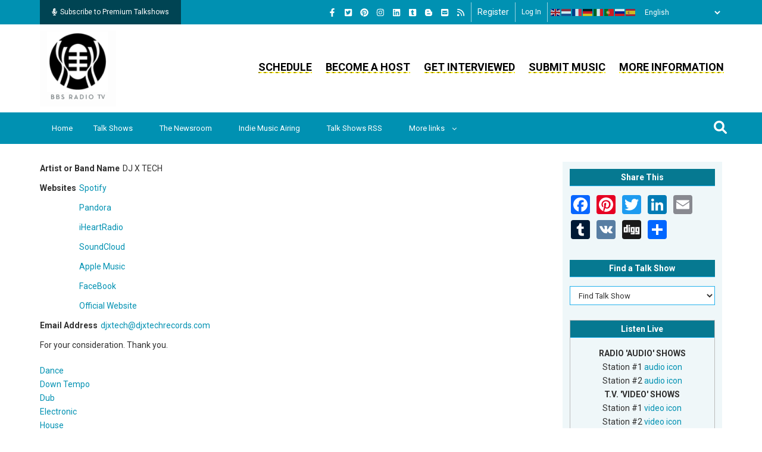

--- FILE ---
content_type: text/html; charset=UTF-8
request_url: https://bbsradio.com/msubmit/music-submission-dj-x-tech
body_size: 30947
content:
<!DOCTYPE html>
<html lang="en" dir="ltr" prefix="og: https://ogp.me/ns#">
  <head> 
    <meta charset="utf-8" />
<noscript><style>form.antibot * :not(.antibot-message) { display: none !important; }</style>
</noscript><link hreflang="en" type="application/rss+xml" rel="alternate" href="https://bbsradio.com/customshow/rss" title="Subscribe to BBSRadio Talkshows" />
<meta name="description" content="For your consideration. Thank you." />
<meta name="abstract" content="For your consideration. Thank you." />
<meta name="keywords" content="Music Submission, DJ X TECH, BBS Radio" />
<meta name="geo.placename" content="BBS Radio TV" />
<meta name="robots" content="index, follow" />
<link rel="canonical" href="https://bbsradio.com/msubmit/music-submission-dj-x-tech" />
<meta name="generator" content="Drupal 10" />
<meta name="original-source" content="https://bbsradio.com/" />
<meta name="rights" content="BBS Network, Inc., BBS Radio, BBS Radio TV" />
<meta name="referrer" content="no-referrer" />
<meta property="og:site_name" content="BBS Radio TV" />
<meta property="og:type" content="Website" />
<meta property="og:url" content="https://bbsradio.combbsradio.com/msubmit/music-submission-dj-x-tech" />
<meta property="og:title" content="Music Submission, DJ X TECH" />
<meta property="og:description" content="For your consideration. Thank you." />
<meta property="og:see_also" content="https://bbsradio.com/host-your-own-talk-show" />
<meta name="dcterms.title" content="BBS Radio TV, talk show production, live broadcasting and podcast syndication" />
<meta name="dcterms.creator" content="BBS Network, Inc. - BBS Radio - BBS Radio TV" />
<meta name="dcterms.subject" content="Production, broadcasting and podcasting of talk radio and HD video web-tv programs, live talk shows, world-wide, on BBS Radio TV" />
<meta name="dcterms.description" content="Production, broadcasting and podcasting of talk radio and HD video web-tv programs, live talk shows, world-wide, on BBS Radio TV" />
<meta name="dcterms.publisher" content="BBS Network, Inc. - BBS Radio - BBS Radio TV" />
<meta name="dcterms.contributor" content="BBS Radio TV Talk Show Hosts" />
<meta name="dcterms.date" content="Thursday, January 29, 2026 - 17:30" />
<meta name="dcterms.rights" content="BBS Network, Inc. - BBS Radio TV" />
<meta name="dcterms.abstract" content="Production, broadcasting and podcasting of talk radio and HD video web-tv programs, live talk shows, world-wide, on BBS Radio TV" />
<meta property="fb:admins" content="507332254" />
<meta property="fb:app_id" content="107947000674" />
<meta name="twitter:card" content="summary" />
<meta name="twitter:description" content="For your consideration. Thank you." />
<meta name="twitter:site" content="@bbsradio" />
<meta name="twitter:title" content="Music Submission, DJ X TECH" />
<meta name="twitter:site:id" content="18014996" />
<meta name="twitter:creator" content="@bbsradio" />
<meta name="twitter:creator:id" content="18014996" />
<meta name="twitter:app:name:iphone" content="BBS Radio" />
<meta name="twitter:app:id:iphone" content="com.bbsradio.bbsonline" />
<meta name="twitter:app:name:ipad" content="BBS Radio" />
<meta name="twitter:app:id:ipad" content="com.bbsradio.bbsonline" />
<meta name="twitter:app:name:googleplay" content="BBS Radio" />
<meta name="twitter:app:id:googleplay" content="com.bbs.radioapp" />
<meta name="msvalidate.01" content="19FA96E55CEA7EEE60A3B71E5F908BB8" />
<meta name="facebook-domain-verification" content="108672721396" />
<meta name="google-site-verification" content="wNQWve5Tz6sJoRHyTDGYfsFeFZ4c_ndgou-jt784SM4" />
<meta name="p:domain_verify" content="ae945302e0e849efa5626dfcc1acbfc1" />
<meta name="yandex-verification" content="c0ff7f221210e0e6" />
<meta name="Generator" content="Drupal 10 (https://www.drupal.org); Commerce 3" />
<meta name="MobileOptimized" content="width" />
<meta name="HandheldFriendly" content="true" />
<meta name="viewport" content="width=device-width, initial-scale=1.0" />
<style>div#sliding-popup, div#sliding-popup .eu-cookie-withdraw-banner, .eu-cookie-withdraw-tab {background: #0779bf} div#sliding-popup.eu-cookie-withdraw-wrapper { background: transparent; } #sliding-popup h1, #sliding-popup h2, #sliding-popup h3, #sliding-popup p, #sliding-popup label, #sliding-popup div, .eu-cookie-compliance-more-button, .eu-cookie-compliance-secondary-button, .eu-cookie-withdraw-tab { color: #ffffff;} .eu-cookie-withdraw-tab { border-color: #ffffff;}</style>
<link rel="icon" href="/sites/default/files/favicon_4.ico" type="image/vnd.microsoft.icon" />
<link rel="alternate" hreflang="en" href="https://bbsradio.com/msubmit/music-submission-dj-x-tech" />

    
    <title>Music Submission, DJ X TECH | BBS Radio</title>
    <link rel="stylesheet" media="all" href="/core/misc/components/progress.module.css?t8uto5" />
<link rel="stylesheet" media="all" href="/core/misc/components/ajax-progress.module.css?t8uto5" />
<link rel="stylesheet" media="all" href="/core/modules/system/css/components/align.module.css?t8uto5" />
<link rel="stylesheet" media="all" href="/core/modules/system/css/components/fieldgroup.module.css?t8uto5" />
<link rel="stylesheet" media="all" href="/core/modules/system/css/components/container-inline.module.css?t8uto5" />
<link rel="stylesheet" media="all" href="/core/modules/system/css/components/clearfix.module.css?t8uto5" />
<link rel="stylesheet" media="all" href="/core/modules/system/css/components/details.module.css?t8uto5" />
<link rel="stylesheet" media="all" href="/core/modules/system/css/components/hidden.module.css?t8uto5" />
<link rel="stylesheet" media="all" href="/core/modules/system/css/components/item-list.module.css?t8uto5" />
<link rel="stylesheet" media="all" href="/core/modules/system/css/components/js.module.css?t8uto5" />
<link rel="stylesheet" media="all" href="/core/modules/system/css/components/nowrap.module.css?t8uto5" />
<link rel="stylesheet" media="all" href="/core/modules/system/css/components/position-container.module.css?t8uto5" />
<link rel="stylesheet" media="all" href="/core/modules/system/css/components/reset-appearance.module.css?t8uto5" />
<link rel="stylesheet" media="all" href="/core/modules/system/css/components/resize.module.css?t8uto5" />
<link rel="stylesheet" media="all" href="/core/modules/system/css/components/system-status-counter.css?t8uto5" />
<link rel="stylesheet" media="all" href="/core/modules/system/css/components/system-status-report-counters.css?t8uto5" />
<link rel="stylesheet" media="all" href="/core/modules/system/css/components/system-status-report-general-info.css?t8uto5" />
<link rel="stylesheet" media="all" href="/core/modules/system/css/components/tablesort.module.css?t8uto5" />
<link rel="stylesheet" media="all" href="/modules/contrib/eu_cookie_compliance/css/eu_cookie_compliance.css?t8uto5" />
<link rel="stylesheet" media="all" href="/modules/custom/gva_blockbuilder/assets/css/frontend.css?t8uto5" />
<link rel="stylesheet" media="all" href="/themes/gavias_remito/css/global-style.css?t8uto5" />
<link rel="stylesheet" media="all" href="/themes/gavias_remito/css/template.css?t8uto5" />
<link rel="stylesheet" media="all" href="/themes/gavias_remito/css/bootstrap.css?t8uto5" />
<link rel="stylesheet" media="all" href="//fonts.googleapis.com/css?family=Roboto:400,500,700" />
<link rel="stylesheet" media="all" href="https://use.fontawesome.com/releases/v5.13.0/css/all.css" />
<link rel="stylesheet" media="all" href="/themes/gavias_remito/css/font-awesome.css?t8uto5" />
<link rel="stylesheet" media="all" href="/themes/gavias_remito/css/icon.css?t8uto5" />
<link rel="stylesheet" media="all" href="/themes/gavias_remito/css/animate.css?t8uto5" />
<link rel="stylesheet" media="all" href="/themes/gavias_remito/vendor/owl-carousel/assets/owl.carousel.min.css?t8uto5" />
<link rel="stylesheet" media="all" href="/themes/gavias_remito/vendor/owl-carousel/assets/owl.theme.default.min.css?t8uto5" />
<link rel="stylesheet" media="all" href="/themes/gavias_remito/vendor/magnific/magnific-popup.css?t8uto5" />
<link rel="stylesheet" media="all" href="/themes/gavias_remito/vendor/popup-gallery/css/lightgallery.min.css?t8uto5" />
<link rel="stylesheet" media="all" href="/themes/gavias_remito/vendor/popup-gallery/css/lg-transitions.min.css?t8uto5" />

    <script type="application/json" data-drupal-selector="drupal-settings-json">{"path":{"baseUrl":"\/","pathPrefix":"","currentPath":"node\/257091","currentPathIsAdmin":false,"isFront":false,"currentLanguage":"en"},"pluralDelimiter":"\u0003","suppressDeprecationErrors":true,"gtag":{"tagId":"G-MP1LY3075X","consentMode":false,"otherIds":["UA-74047220-1","AW-16801305695",""],"events":[],"additionalConfigInfo":[]},"ajaxPageState":{"libraries":"[base64]","theme":"gavias_remito","theme_token":null},"ajaxTrustedUrl":{"form_action_p_pvdeGsVG5zNF_XLGPTvYSKCf43t8qZYSwcfZl2uzM":true,"\/search":true},"eu_cookie_compliance":{"cookie_policy_version":"1.0.0","popup_enabled":true,"popup_agreed_enabled":false,"popup_hide_agreed":false,"popup_clicking_confirmation":false,"popup_scrolling_confirmation":false,"popup_html_info":"\u003Cdiv aria-labelledby=\u0022popup-text\u0022  class=\u0022eu-cookie-compliance-banner eu-cookie-compliance-banner-info eu-cookie-compliance-banner--opt-in\u0022\u003E\n  \u003Cdiv class=\u0022popup-content info eu-cookie-compliance-content\u0022\u003E\n        \u003Cdiv id=\u0022popup-text\u0022 class=\u0022eu-cookie-compliance-message\u0022 role=\u0022document\u0022\u003E\n      \u003Ch2\u003EWe use cookies on this site to enhance your user experience\u003C\/h2\u003E\u003Cp\u003EBy clicking the Accept button, you agree to us doing so.\u003C\/p\u003E\n              \u003Cbutton type=\u0022button\u0022 class=\u0022find-more-button eu-cookie-compliance-more-button\u0022\u003EMore info\u003C\/button\u003E\n          \u003C\/div\u003E\n\n    \n    \u003Cdiv id=\u0022popup-buttons\u0022 class=\u0022eu-cookie-compliance-buttons\u0022\u003E\n            \u003Cbutton type=\u0022button\u0022 class=\u0022agree-button eu-cookie-compliance-secondary-button\u0022\u003EAccept\u003C\/button\u003E\n              \u003Cbutton type=\u0022button\u0022 class=\u0022decline-button eu-cookie-compliance-default-button\u0022\u003ENo, thanks\u003C\/button\u003E\n          \u003C\/div\u003E\n  \u003C\/div\u003E\n\u003C\/div\u003E","use_mobile_message":false,"mobile_popup_html_info":"\u003Cdiv aria-labelledby=\u0022popup-text\u0022  class=\u0022eu-cookie-compliance-banner eu-cookie-compliance-banner-info eu-cookie-compliance-banner--opt-in\u0022\u003E\n  \u003Cdiv class=\u0022popup-content info eu-cookie-compliance-content\u0022\u003E\n        \u003Cdiv id=\u0022popup-text\u0022 class=\u0022eu-cookie-compliance-message\u0022 role=\u0022document\u0022\u003E\n      \u003Ch2\u003EWe use cookies on this site to enhance your user experience\u003C\/h2\u003E\u003Cp\u003EBy tapping the Accept button, you agree to us doing so.\u003C\/p\u003E\n              \u003Cbutton type=\u0022button\u0022 class=\u0022find-more-button eu-cookie-compliance-more-button\u0022\u003EMore info\u003C\/button\u003E\n          \u003C\/div\u003E\n\n    \n    \u003Cdiv id=\u0022popup-buttons\u0022 class=\u0022eu-cookie-compliance-buttons\u0022\u003E\n            \u003Cbutton type=\u0022button\u0022 class=\u0022agree-button eu-cookie-compliance-secondary-button\u0022\u003EAccept\u003C\/button\u003E\n              \u003Cbutton type=\u0022button\u0022 class=\u0022decline-button eu-cookie-compliance-default-button\u0022\u003ENo, thanks\u003C\/button\u003E\n          \u003C\/div\u003E\n  \u003C\/div\u003E\n\u003C\/div\u003E","mobile_breakpoint":768,"popup_html_agreed":false,"popup_use_bare_css":false,"popup_height":"auto","popup_width":"100%","popup_delay":1000,"popup_link":"\/","popup_link_new_window":true,"popup_position":false,"fixed_top_position":true,"popup_language":"en","store_consent":false,"better_support_for_screen_readers":false,"cookie_name":"","reload_page":false,"domain":"","domain_all_sites":false,"popup_eu_only":false,"popup_eu_only_js":false,"cookie_lifetime":100,"cookie_session":null,"set_cookie_session_zero_on_disagree":null,"disagree_do_not_show_popup":false,"method":"opt_in","automatic_cookies_removal":true,"allowed_cookies":"","withdraw_markup":"\u003Cbutton type=\u0022button\u0022 class=\u0022eu-cookie-withdraw-tab\u0022\u003EPrivacy settings\u003C\/button\u003E\n\u003Cdiv aria-labelledby=\u0022popup-text\u0022 class=\u0022eu-cookie-withdraw-banner\u0022\u003E\n  \u003Cdiv class=\u0022popup-content info eu-cookie-compliance-content\u0022\u003E\n    \u003Cdiv id=\u0022popup-text\u0022 class=\u0022eu-cookie-compliance-message\u0022 role=\u0022document\u0022\u003E\n      \u003Ch2\u003EWe use cookies on this site to enhance your user experience\u003C\/h2\u003E\u003Cp\u003EYou have given your consent for us to set cookies.\u003C\/p\u003E\n    \u003C\/div\u003E\n    \u003Cdiv id=\u0022popup-buttons\u0022 class=\u0022eu-cookie-compliance-buttons\u0022\u003E\n      \u003Cbutton type=\u0022button\u0022 class=\u0022eu-cookie-withdraw-button \u0022\u003EWithdraw consent\u003C\/button\u003E\n    \u003C\/div\u003E\n  \u003C\/div\u003E\n\u003C\/div\u003E","withdraw_enabled":false,"reload_options":0,"reload_routes_list":"","withdraw_button_on_info_popup":false,"cookie_categories":[],"cookie_categories_details":[],"enable_save_preferences_button":true,"cookie_value_disagreed":"0","cookie_value_agreed_show_thank_you":"1","cookie_value_agreed":"2","containing_element":"body","settings_tab_enabled":false,"olivero_primary_button_classes":"","olivero_secondary_button_classes":"","close_button_action":"close_banner","open_by_default":false,"modules_allow_popup":true,"hide_the_banner":false,"geoip_match":true,"unverified_scripts":[]},"gavias_blockbuilder":{"url_edit":"\/admin\/structure\/gavias_blockbuilder\/edit\/-----"},"statistics":{"data":{"nid":"257091"},"url":"\/core\/modules\/statistics\/statistics.php"},"layzy_load":"off","mediaelement":{"attachSitewide":0,"setDimensions":1},"gavias_load_ajax_view":"\/custom\/gavias_hook\/ajax_view","user":{"uid":0,"permissionsHash":"0ada122ccbacbabfbcdf4ec578bcc133c39ea7253fadd97c9e49c436ec103c31"}}</script>
<script src="/core/assets/vendor/jquery/jquery.min.js?v=3.7.1"></script>
<script src="/core/misc/drupalSettingsLoader.js?v=10.6.1"></script>
<script src="/core/misc/drupal.js?v=10.6.1"></script>
<script src="/core/misc/drupal.init.js?v=10.6.1"></script>
<script src="https://use.fontawesome.com/releases/v6.1.0/js/all.js" defer crossorigin="anonymous"></script>
<script src="https://use.fontawesome.com/releases/v6.1.0/js/v4-shims.js" defer crossorigin="anonymous"></script>
<script src="/themes/gavias_remito/vendor/jquery-migrate.min.js?v=10.6.1"></script>
<script src="/themes/gavias_remito/js/bootstrap.js?v=10.6.1"></script>
<script src="/themes/gavias_remito/js/imagesloader.min.js?v=10.6.1"></script>
<script src="/themes/gavias_remito/vendor/jquery.easing.js?v=10.6.1"></script>
<script src="/themes/gavias_remito/vendor/owl-carousel/owl.carousel.js?v=10.6.1"></script>
<script src="/themes/gavias_remito/vendor/perfect-scrollbar.jquery.min.js?v=10.6.1"></script>
<script src="/themes/gavias_remito/js/sidebar-sticky.js?v=10.6.1"></script>
<script src="/themes/gavias_remito/vendor/waypoint.js?v=10.6.1"></script>
<script src="/themes/gavias_remito/vendor/jquery.appear.js?v=10.6.1"></script>
<script src="/themes/gavias_remito/vendor/count-to.js?v=10.6.1"></script>
<script src="/themes/gavias_remito/vendor/masonry.pkgd.min.js?v=10.6.1"></script>
<script src="/themes/gavias_remito/vendor/isotope.pkgd.min.js?v=10.6.1"></script>
<script src="/themes/gavias_remito/vendor/jpreloader.min.js?v=10.6.1"></script>
<script src="/themes/gavias_remito/vendor/jquery.unveil.js?v=10.6.1"></script>
<script src="/themes/gavias_remito/vendor/magnific/jquery.magnific-popup.min.js?v=10.6.1"></script>
<script src="/themes/gavias_remito/vendor/popup-gallery/js/lightgallery.min.js?v=10.6.1"></script>
<script src="/themes/gavias_remito/vendor/jquery.hoverIntent.min.js?v=10.6.1"></script>
<script src="/themes/gavias_remito/vendor/wow.js?v=10.6.1"></script>
<script src="/themes/gavias_remito/js/main.js?v=10.6.1"></script>
<script src="/themes/gavias_remito/js/style.js?v=10.6.1"></script>
<script src="/themes/gavias_remito/js/custom.js?v=10.6.1"></script>
<script src="/modules/contrib/google_tag/js/gtag.js?t8uto5"></script>

    
    

    <link rel="stylesheet" href="https://bbsradio.com/themes/gavias_remito/css/custom.css" media="screen" />
    <link rel="stylesheet" href="https://bbsradio.com/themes/gavias_remito/css/update.css" media="screen" />
    <link rel="stylesheet" href="https://bbsradio.com/themes/gavias_remito/css/style.css" media="screen" />
    <link rel="stylesheet" href="https://bbsradio.com/themes/gavias_remito/css/style-2.css" media="screen" />
    
    

          <style class="customize"> </style>
    
          <style type="text/css">
        .view-columns-headlined-guests- .view-content .view-content-wrap div.item:nth-child(odd) {margin-bottom: 10px; padding: 10px; background-color: #EFF7F9;}.view-columns-headlined-guests- .view-content .view-content-wrap div.item:nth-child(even) {margin-bottom: 10px; padding: 10px; background-color: #E3F8F8;}.view-video-page-and-archive-descriptions .row {margin-left: 0 !important; margin-right: 0 !important;}.node--type-pages .main-page .container .content-main-inner .row {margin-left: 0 !important; margin-right: 0 !important;}.view-video-page-and-archive-descriptions .row .item .views-field {padding: 5px 0;}.view-video-page-and-archive-descriptions .row .item .views-field-title h2.title a {font-size: 20px !important;}.views-element-container .view-columns-featured .item .views-field-field-image {float: left; clear: both; margin-right: 10px;border: 1px solid #26B2EC;width: 125px; height: 125px;}.views-element-container .view-columns-featured .item .views-field-field-image .field-content {display: table-cell; vertical-align: middle; text-align: center;}.views-element-container .view-columns-featured .item:nth-child(odd) {margin-bottom: 10px; padding: 10px; background-color: #EFF7F9;}.views-element-container .view-columns-featured .item:nth-child(even) {margin-bottom: 10px; padding: 10px; background-color: #E3F8F8;}#block-gavias-remito-bbslook-system-main .views-element-container table tr td.views-field-field-schedule-station {width: 15%;}#block-gavias-remito-bbslook-system-main .views-element-container table tr td.views-field-nid {width: 12%;}#block-gavias-remito-bbslook-system-main .views-element-container table tr td.views-field-nid-1 {width: 12%;}#block-gavias-remito-bbslook-system-main .views-element-container table tr td.views-field-field-include-show-page {width: 20%;}#block-gavias-remito-bbslook-system-main .views-element-container table tr td.views-field-field-include-host-name {width: 41%;}#block-gavias-remito-bbslook-system-main .views-element-container table tr td.views-field-field-include-host-name a {font-weight: normal !important;}.view-columns-upcoming-shows .view-content .view-content-wrap div.item:nth-child(odd) {margin-bottom: 10px; padding: 10px; background-color: #EFF7F9;}.view-columns-upcoming-shows .view-content .view-content-wrap div.item:nth-child(even) {margin-bottom: 10px; padding: 10px; background-color: #E3F8F8;}.view-columns-upcoming-shows .views-field-nid span.field-content {font-weight: normal !Important;}.views-element-container .view-columns-upcoming-shows .item .views-field-field-image {float: left; clear: both; margin-right: 10px;border: 1px solid #26B2EC;width: 125px; height: 125px;}.views-element-container .view-columns-upcoming-shows .item .views-field-field-image .field-content {display: table-cell; vertical-align: middle; text-align: center;}.view-columns-indie-music .view-content .view-content-wrap div.item:nth-child(odd) {margin-bottom: 10px; padding: 10px; background-color: #EFF7F9;}.view-columns-indie-music .view-content .view-content-wrap div.item:nth-child(even) {margin-bottom: 10px; padding: 10px; background-color: #E3F8F8;}.view-columns-blog-blurbs .view-content .view-content-wrap div.item:nth-child(odd) {margin-bottom: 10px; padding: 10px; background-color: #EFF7F9;}.view-columns-blog-blurbs .view-content .view-content-wrap div.item:nth-child(even) {margin-bottom: 10px; padding: 10px; background-color: #E3F8F8;}.block-views-blockthreaded-discussion-forum-block-1 .item .views-field:first-child, .item .views-field-field-blog-image, .item .views-field-field-past-guest-picture, .item .views-field-field-post-add-picture, .item .views-field-field-24-personal-picture, .hostincludes .views-field-field-user-picture, .block-embed-view-blockarchives-for-old-hosts .views-field-field-include-host-picture, .block-views-blockthreaded-discussion-forum-block-1 .item .views-field:first-child, .item .views-field-field-blog-image, .item .views-field-field-past-guest-picture, .item .views-field-field-post-add-picture, .item .views-field-field-24-personal-picture, .hostincludes .views-field-field-user-picture, .block-embed-view-blockarchives-for-old-hosts .views-field-field-include-host-picture {padding: 0 !important;}.view-talk-show-broadcasters .gva-view-grid-inner div.item-columns:nth-child(odd) {padding: 10px; background-color: #E1E4E4; text-align: center; width: 100%; border: 1px solid #aaa;}.view-talk-show-broadcasters .gva-view-grid-inner div.item-columns:nth-child(even) {padding: 10px; background-color: #E3F8F8; text-align: center; width: 100%; border: 1px solid #aaa;}.view-talk-show-broadcasters .gva-view-grid-inner {margin-right: 0 !important;display: grid; gap: 10px; grid-auto-rows: minmax(100px, auto); grid-template-columns: repeat(3, minmax(0, 1fr));}.view-talk-show-broadcasters [class*="block-grid-"]::before {content: inherit !important;}.field--name-field-24-website {padding-bottom: 0 !important;}.field--name-field-24-other-links div.field__item {font-weight: bold; padding-bottom: 10px;}.field--name-field-24-other-cds .node--type-add-music-artist-cd h2.node__title {font-size: 18px !important;}.field--name-field-24-other-cds .node--type-add-music-artist-cd .node__content .group-additional-music-cds legend {padding: 0 !important; margin: 0 !important;}.field--name-field-24-other-cds .node--type-add-music-artist-cd .node__content .group-additional-music-cds div.fieldset-wrapper {padding-top: 10px !important;}.node--type-blog .node__content .field--name-body h1 {border: 0 !important; line-height: 0.7 !important;}.node--type-blog .node__content .field--name-body h1 span {line-height: 0 !important;}.view-columns-upcoming-shows .item .left-side-blog, .view-columns-headlined-guests- .item .left-side-blog, .view-columns-featured .item .left-side-blog, .view-columns-blog-blurbs .item .left-side-blog, .view-columns-indie-music .item .left-side-blog, .view-columns-show-highlights .item .left-side-blog {padding: 0 !important;}.view-talk-show-broadcasters .gva-view-grid-inner div.views-field-field-include-banner {padding-bottom: 10px; height: 250px; margin-bottom: 20px !important;}.block-embed-view-blockarchives-for-old-hosts .views-field.views-field-field-include-program-archives ~ div a {border: 0 !important; background: none !important;}.block-embed-view-blockarchives-for-old-hosts .views-field.views-field-field-include-program-archives ~ div.views-field-nothing-1 span.field-content a:first-child {background: url(/sites/default/files/images_on_site/yellowline.gif) repeat-x 100% 100% !important; padding: 0 !important; white-space: nowrap; line-height: 1.75em; font-size: 17px;}.block-embed-view-blockarchives-for-old-hosts .archivepane {margin-top: 0 !important;}.block-embed-view-blockarchives-for-old-hosts h2.block-title {margin-bottom: 0 !important;}.view-archives-for-old-hosts .media-icons svg {color: #0091b2; font-size: 1.75rem; margin-right: 1.75rem;}.view-archives-for-old-hosts .media-icons a {color: #0091b2; font-size: 1.75rem;}.view-archives-for-old-hosts .media-icons {margin: 10px 0;}.view-music-genres .views-view-grid .views-row .views-col {height: auto !important;}.view-music-artist-bands .views-view-grid .views-row .views-col {height: auto !important;}.view-talk-show-broadcasters .views-field-field-include-show-page {display: block; min-height: 65px; line-height: 15px;}.view-talk-show-broadcasters .views-field-field-include-host-name {display: block; min-height: 45px;}.view-talk-show-broadcasters .views-field-field-include-host-picture {margin-bottom: 20px;}.frontpage .node--type-pages .layout--twocol-section h2.block-title {background-color: #0091b2; color: #fff !important; text-align: center;}#block-gavias-remito-bbslook-system-main .layout--twocol-section {display: block !important;}h2.block-title {background-color: #067991 !important; background: #067991 !important; color: #fff !important; text-align: center;}.ui-dialog-off-canvas #drupal-off-canvas:not([data-drupal-ck-style-fence] *) {overflow: auto !Important;}.node--type-music-playing-on-bbs-raadio section article.comment-wrapper footer.comment__meta {width: 250px !important;}.node--type-music-playing-on-bbs-raadio section article.comment-wrapper footer.comment__meta .user-personal-info-right {width: 100% !important;}.node--type-music-playing-on-bbs-raadio section article.comment-wrapper footer.comment__meta .user-personal-info-right .info-title {font-size: 16px !important; margin-bottom: 5px !important;}.node--type-music-playing-on-bbs-raadio section article.comment-wrapper footer.comment__meta .user-personal-info-wrapper {margin-bottom: 10px !important;}.node--type-music-playing-on-bbs-raadio section article.comment-wrapper footer.comment__meta .user-main-website-wrapper {margin-bottom: 5px !important;}.node--type-music-playing-on-bbs-raadio section article.comment-wrapper footer.comment__meta .user-main-website-wrapper .info-title {font-size: 16px !important; margin-bottom: 5px !important;}.block-embed-view-blockarchives-for-old-hosts .views-field-field-include-show-summary p {display: block !important;}.user-profile .info-title {font-size: 16px !important;}#block-gavias-remito-bbslook-system-main .block-embed-view-blockarchives-for-old-hosts h2.block-title {margin-bottom: 20px !important;}.logged-in #header .topbar .topbar-left {width: 20% !important;}.logged-in #header .topbar .topbar-right {width: 80% !important;}.ck.ck-toolbar.ck-toolbar_grouping>.ck-toolbar__items {flex-wrap: wrap !important;}.node--type-pages .block-embed-view-blockarchives-for-old-hosts .view-archives-for-old-hosts .views-field-field-show-broadcast-schedule .paragraph--type--show-broadcast-schedule {display: inline-block;width: 24%; text-align: center;padding: 5px;margin: 10px 10px 0 0 !important; color: #FE2025 !important; border: 1px solid #FE2025; border-radius: 10px;}.field--name-field-archive-includes .field--name-field-show-broadcast-schedule .paragraph--type--show-broadcast-schedule,.node--type-talk-show-include .field--name-field-show-broadcast-schedule .paragraph--type--show-broadcast-schedule {display: inline-block;width: 100%; text-align: center; border: 1px solid #ccc; min-height: 270px; padding: 5px; background-color: #eff7f9; margin-bottom: 4px; color: #369db7;}.view-archives-for-old-hosts .views-field-field-show-broadcast-schedule .field--name-field-schedule-broadcast-day div.field__items {clear: both;}.view-archives-for-old-hosts .views-field-field-show-broadcast-schedule .paragraph--type--show-broadcast-schedule {vertical-align: top;}#station-live-talkshow-root .section-live-talkshow .region-live-talkshow .block-live-talkshow-wrapper .block-live-talkshow-inner .block--title .block--title-left {text-align: left !important;}#station-live-talkshow-root .section-live-talkshow .region-live-talkshow {text-align: center; display: block ruby;}.frontpage #station-live-talkshow-root .section-live-talkshow .region-live-talkshow {display: flex !important;}#block-gavias-remito-bbslook-system-main article.node--type-pages .block-embed-view-blockarchives-for-old-hosts .view-archives-for-old-hosts .views-field-field-show-broadcast-schedule {display: block !important;}body .field.field--name-field-show-broadcast-schedule > .field__item {width: 23% !important; vertical-align: top !important;}header.header-v1 .topbar .topbar-left a {white-space: normal !important;}@media only screen and (max-width: 512px) {.view-talk-show-broadcasters .gva-view-grid-inner {grid-template-columns: repeat(1, 1fr) !important;}}@media only screen and (max-width: 604px) {.section-live-talkshow .region-live-talkshow .block-live-talkshow-wrapper {display: block !important; max-width: 100% !important; width: 100% !important;}}.live_station {border:1px solid #bbb;margin-bottom:20px;text-align:center;}.live_station .head {background-color:#067991;color:#fff;font-size:17px;margin-bottom:20px;padding:10px; font-weight: normal !important;}.live_station .audio {padding-right:10px;}.live_station .video {padding-right:10px;}.views-field-field-include-program-archives div.field-content a {display: none;}.view-display-id-block_3 .live_station .col-md-10 p {padding: 25px 0 !important;}.views-field-field-include-show-categories {text-align: center;}.view-banner-advertisements {text-align: center;}#block-headermenu ul.gva_menu li.menu-item a {background: url(/sites/default/files/images_on_site/yellowline.gif) repeat-x 100% 100%;}.view-talk-show-broadcasters .item-columns .Sons img {height: 250px !important;}.js-form-type-textarea .ck-editor .ck-source-editing-area textarea {min-height: 100% !important; color: #000 !important;}.block-views-blockmusic-genres-block-1 {margin: 20px 0;}.block-views-blockmusic-genres-block-1 .view-music-genres .views-view-grid .views-col {border-bottom: 1px solid #26B2EC; !important; border-top: 0; !important;}.node--type-archive-descriptions .field--name-field-archive-tags .field__items {margin-top: 5px; display: block;}.node--type-archive-descriptions .field--name-field-archive-tags .field__items .field__item {margin: 0 10px 10px 0 !important; display: inline-block;}.node--type-archive-descriptions .field--name-field-archive-tags .field__items .field__item a {border: 1px solid #26B2EC; text-transform: uppercase; padding: 6px 15px;}.node--type-archive-descriptions .field--name-field-archive-tags .field__items .field__item a:hover {background-color: #004453; color: #fff;}.node--type-archive-descriptions .field--name-field-archive-category .field__items {margin-top: 5px; display: block;}.node--type-archive-descriptions .field--name-field-archive-category .field__items .field__item {margin: 0 10px 15px 0 !important; display: inline-block;}.node--type-archive-descriptions .field--name-field-archive-category .field__items .field__item a {border: 1px solid #26B2EC; text-transform: uppercase; padding: 6px 15px; font-weight: bold;}.node--type-archive-descriptions .field--name-field-archive-category .field__items .field__item a:hover {background-color: #004453; color: #fff;}.view-live-show-timings div.item {padding-bottom: 0 !important;}.liveshowrapper {border: 1px solid #bbb;}.liveshowtime {background-color: #C70808; text-align: center; font-weight: bold; font-size: 14px; padding: 10px; height: 100%;}.liveshowrapper .col-md-9 {margin: 0 auto; height: 68px; padding: 10px 10px 10px 40px; height: 68px;}.liveshowrapper .main {font-size: 30px; letter-spacing: 4px;}.liveshowrapper .sub {font-size: 12px;}.node--type-show-feedback .field--name-field-show-feedback div.field__label {font-size: 20px !important; background-color: #e0e8ea; padding: 10px;}.node--type-show-feedback .field--name-field-show-feedback div.field__item {padding: 10px;}.node--type-show-feedback .subscription-block-wrapper .subscribe-text {font-size: 13px !important;}.node--type-show-feedback .field--name-field-include-show-categories {margin-bottom: 20px !important;}.node--type-show-feedback .field--name-field-include-show-categories .field__label {display: contents;}.node--type-show-feedback .field--name-field-include-show-categories .field__items {display: block;}.node--type-show-feedback .field--name-field-include-show-categories .field__items .field__item {display: inline-block; width: auto; margin: 10px 10px 0 0 !important; background-color: #e0e8ea; padding: 5px 10px; border-radius: 10px;}.node--type-show-feedback .field--name-field-include-host-name {margin-bottom: 20px !important;}.node--type-show-feedback .field--name-field-include-host-name .field__label {display: contents;}.node--type-show-feedback .field--name-field-include-host-name .field__items {display: block;}.node--type-show-feedback .field--name-field-include-host-name .field__items .field__item {display: inline-block; width: auto; margin: 10px 10px 0 0 !important; background-color: #e0e8ea; padding: 5px 10px; border-radius: 10px;}.node--type-show-feedback .field--name-field-include-itunes-categories {margin-bottom: 20px !important;}.node--type-show-feedback .field--name-field-include-itunes-categories .field__label {display: contents;}.node--type-show-feedback .field--name-field-include-itunes-categories .field__items {display: block;}.node--type-show-feedback .field--name-field-include-itunes-categories .field__items .field__item {display: inline-block; width: auto; margin: 10px 10px 0 0 !important; background-color: #e0e8ea; padding: 5px 10px; border-radius: 10px;}.node--type-show-feedback .field--name-field-show-broadcast-schedule {margin-bottom: 20px !important;}.node--type-show-feedback .field--name-field-show-broadcast-schedule .field__label {display: contents;}.node--type-show-feedback .field--name-field-show-broadcast-schedule .field__items {display: block;}.node--type-show-feedback .field--name-field-show-broadcast-schedule .field__items .field__item {display: inline-block; width: 40% !important; margin: 10px 10px 0 0 !important; padding: 5px 10px; border-radius: 10px; color: #FE2025;border: 1px solid;}.node--type-show-feedback .field--name-field-show-broadcast-schedule .field__items .field__item .paragraph--type--show-broadcast-schedule {background: none !important; border: 0 !important; min-height: auto !important;}.node--type-show-feedback .field--name-field-show-broadcast-schedule .field__items .field__item .paragraph--type--show-broadcast-schedule .field__item {display: block !important; border: 0 !important; width: auto !important;}.node--type-talk-show-include .subscription-block-wrapper .subscribe-text {font-size: 13px !important;}.node--type-talk-show-include .field--name-field-show-broadcast-schedule .paragraph--type--show-broadcast-schedule {color: #FE2025 !important; border: 1px solid #FE2025 !important; background: none !important; min-height: auto !important; border-radius: 10px; margin: 10px 10px 0 0 !important;}
      </style>
      

  </head>
      <body class="layout-no-sidebars not-preloader path-node node--type-submit-indie-music">
      <a href="#main-content" class="visually-hidden focusable">
      Skip to main content
    </a>
    
      <div class="dialog-off-canvas-main-canvas" data-off-canvas-main-canvas>
    <div class="body-page">
	       <header id="header" class="header-v1">
  
  <div class="topbar">
  <div class="container">
    <div class="row">

      <div class="topbar-left col-sm-6 col-md-3 col-xs-12 xhidden-xs">
                    <div>
    <div id="block-subscribetotalkshowtoplink" class="block block-block-content block-block-content911dda11-9828-469d-b140-aff053593b56 no-title">
  
    
      <div class="content block-content">
      
            <div class="field field--name-body field--type-text-with-summary field--label-hidden field__item"><p><a href="/talkshows"><i class="fas fa-microphone-alt"></i>Subscribe to Premium Talkshows</a></p>
</div>
      
    </div>
  </div>

  </div>

              </div>

      <div class="topbar-right col-sm-6 col-md-9 col-xs-12">
        <div class="social-list">
            <a href="https://www.facebook.com/BBSRadio" target = "_blank"><i class="fa fa-facebook"></i></a>
            <a href="https://twitter.com/bbsradio" target = "_blank"><i class="fa fa-twitter-square"></i></a>
            <a href="https://in.pinterest.com/bbsradio" target = "_blank"><i class="fa fa-pinterest"></i></a>
            <a href="https://www.instagram.com/bbsnetwork" target = "_blank"><i class="fa fa-instagram"></i></a>
            <a href="https://www.linkedin.com/company/bbsradio" target = "_blank"><i class="fa fa-linkedin-square"></i></a>
            <a href="https://bbsradio.tumblr.com" target = "_blank"><i class="fa fa-tumblr-square"></i></a>
            <a href="https://bbsradio.com/bbs-threaded-discussion-board" target = "_blank"><i class="fab fa-blogger-b"></i></a>
            <a href="mailto:contact@bbsradio.com" target = "_blank"><i class="fa fa-envelope-square"></i></a>
            <a href="https://bbsradio.com/" target = "_blank"><i class="fa fa-rss"></i></a>
        </div>
        <div class="adminwrapper">
          <div class="adminmenu">Admin Menu</div>
           <div class="adminmenu-item">
              <nav role="navigation" aria-labelledby="block-adminmenu-menu" id="block-adminmenu" class="block block-menu navigation menu--menu-admin-menu-only">
          
  
  <h2  class="visually-hidden block-title" id="block-adminmenu-menu"><span>Admin Menu</span></h2>
  
  <div class="block-content">
                 
              <ul class="gva_menu">
        
            <li  class="menu-item">
        <a href="/admin/featured-talk-show" data-drupal-link-system-path="admin/featured-talk-show">Featured Talk Show</a>
                

      </li>
    
            <li  class="menu-item">
        <a href="/admin/pages" data-drupal-link-system-path="admin/pages">Pages</a>
                

      </li>
        </ul>
  


        </div>  
</nav>

            </div>
        </div>

              <div class="register-menu"><a href = "/user/register">Register</a></div>
      
      <div class="login">
	      <nav role="navigation" aria-labelledby="block-userlogin-menu" id="block-userlogin" class="block block-menu navigation menu--user-login">
          
  
  <h2  class="visually-hidden block-title" id="block-userlogin-menu"><span>User Login</span></h2>
  
  <div class="block-content">
                 
              <ul class="gva_menu">
        
            <li  class="menu-item">
        <a href="/user/login" data-drupal-link-system-path="user/login">Log in</a>
        
      </li>
        </ul>
  


        </div>  
</nav>

	    </div>

	    <div class="language">
          <div id="block-gtranslate" class="block block-gtranslate block-gtranslate-block no-title">
  
    
      <div class="content block-content">
      
<div class="gtranslate_wrapper"></div><script>window.gtranslateSettings = {"switcher_horizontal_position":"left","switcher_vertical_position":"bottom","horizontal_position":"inline","vertical_position":"inline","float_switcher_open_direction":"top","switcher_open_direction":"bottom","default_language":"en","native_language_names":1,"detect_browser_language":0,"add_new_line":1,"select_language_label":"Select Language","flag_size":16,"flag_style":"2d","globe_size":60,"alt_flags":[],"wrapper_selector":".gtranslate_wrapper","url_structure":"none","custom_domains":null,"languages":["en","nl","fr","de","it","pt","ru","es"],"custom_css":""};</script><script>(function(){var js = document.createElement('script');js.setAttribute('src', 'https://cdn.gtranslate.net/widgets/latest/fd.js');js.setAttribute('data-gt-orig-url', '/msubmit/music-submission-dj-x-tech');js.setAttribute('data-gt-orig-domain', 'bbsradio.com');document.body.appendChild(js);})();</script>
    </div>
  </div>

        </div>
      </div>
    </div>
  </div>
</div>

   <div class="header-main">
      <div class="container">
         <div class="header-main-inner">
            <div class="row">
               <div class="header-left">
                                   <div>
    <div id="block-gavias-remito-branding" class="clearfix site-branding block block-system block-system-branding-block no-title">
  
    
        <a href="/" title="Home" rel="home" class="site-branding-logo">
        
        <img src="/sites/default/files/BBS-Radio-TV.png" alt="Home" />
        
    </a>
        <div class="site-branding__text">
              <div class="site-branding__name">
          <a href="/" title="Home" rel="home">BBS Radio</a>
        </div>
                    <div class="site-branding__slogan">If it's not mainstream, it's on BBS Radio TV! We do Talk Shows Right!</div>
          </div>
  </div>
<nav role="navigation" aria-labelledby="block-headermenu-menu" id="block-headermenu" class="block block-menu navigation menu--header-menu">
          
  
  <h2  class="visually-hidden block-title" id="block-headermenu-menu"><span>Header Menu</span></h2>
  
  <div class="block-content">
                 
              <ul class="gva_menu">
        
            <li  class="menu-item">
        <a href="/schedule" data-drupal-link-system-path="node/257277">Schedule</a>
        
      </li>
    
            <li  class="menu-item">
        <a href="/node/add/become_a_talk_radio_host" data-drupal-link-system-path="node/add/become_a_talk_radio_host">Become a Host</a>
        
      </li>
    
            <li  class="menu-item">
        <a href="/node/add/become-a-talk-radio-guest" data-drupal-link-system-path="node/add/become_a_talk_radio_guest">Get Interviewed</a>
        
      </li>
    
            <li  class="menu-item">
        <a href="/node/add/submit_indie_music" data-drupal-link-system-path="node/add/submit_indie_music">Submit Music</a>
        
      </li>
    
            <li  class="menu-item">
        <a href="/host-your-own-talk-show" data-drupal-link-system-path="node/257256">More Information</a>
        
      </li>
        </ul>
  


        </div>  
</nav>

  </div>

                              </div>

               <div class="header-right">
                                 </div>
            </div>
         </div>
      </div>
   </div>

    <div class="header-bottom ">
      <div class="main-menu">
        <div class="container">
           <div class="row">
              <div class = "menu-site-logo">
                              </div>
              <div class="col-xs-12 area-main-menu">
                <div class="area-inner menu-hover">
                  
                  <div class="gva-offcanvas-inner logo-image-menu">
                    <div class="close-offcanvas hidden-lg hidden-md"><a><i class="fa fa-times"></i></a></div>
                                            <div>
    <div id="block-sitebranding-2" class="menu-logo-item clearfix site-branding block block-system block-system-branding-block no-title">
  
    
        <a href="/" title="Home" rel="home" class="site-branding-logo">
        
        <img src="/sites/default/files/BBS-Radio-TV.png" alt="Home" />
        
    </a>
    </div>
<nav role="navigation" aria-labelledby="block-mainnavigation-menu" id="block-mainnavigation" class="block block-menu navigation menu--main">
          
  
  <h2  class="visually-hidden block-title" id="block-mainnavigation-menu"><span>Main navigation</span></h2>
  
  <div class="block-content">
                 
<div class="gva-navigation">

              <ul class="clearfix gva_menu gva_menu_main">
                                      <li  class="menu-item">
        <a href="/">
                    Home
            
        </a>
          
              </li>
                                  <li  class="menu-item menu-item--expanded menu-columns">
        <a href="/live-talk-shows">
                    Talk Shows
                      <span class="icaret nav-plus fa fa-angle-down"></span>
            
        </a>
          
                  <span class="arrow"></span>
                        <ul class="menu sub-menu">
                                      <li  class="menu-item menu-item--expanded">
        <a href="/host-your-own-talk-show">
                    Join BBS Radio TV
                      <span class="icaret nav-plus fa fa-angle-down"></span>
            
        </a>
          
                  <span class="arrow"></span>
                        <ul class="menu sub-menu">
                                      <li  class="menu-item">
        <a href="/node/add/become_a_talk_radio_host">
                    Be a Radio TV Host
            
        </a>
          
              </li>
                                  <li  class="menu-item">
        <a href="/node/add/become-a-talk-radio-guest">
                    Be a Radio TV Guest
            
        </a>
          
              </li>
        </ul>
  
              </li>
                                  <li  class="menu-item menu-item--expanded">
        <a href="/station1and2schedule">
                    Talk Shows
                      <span class="icaret nav-plus fa fa-angle-down"></span>
            
        </a>
          
                  <span class="arrow"></span>
                        <ul class="menu sub-menu">
                                      <li  class="menu-item">
        <a href="/schedule">
                    Main Schedule
            
        </a>
          
              </li>
                                  <li  class="menu-item">
        <a href="/station1schedule">
                    Station 1 Schedule
            
        </a>
          
              </li>
                                  <li  class="menu-item">
        <a href="/station2schedule">
                    Station 2 Schedule
            
        </a>
          
              </li>
                                  <li  class="menu-item">
        <a href="/live-talk-shows">
                    On Schedule Talk Shows
            
        </a>
          
              </li>
                                  <li  class="menu-item">
        <a href="/alltalkshows">
                    All Talk Shows
            
        </a>
          
              </li>
        </ul>
  
              </li>
                                  <li  class="menu-item menu-item--expanded">
        <a href="/host-your-own-talk-show">
                    Host a Talk Show
                      <span class="icaret nav-plus fa fa-angle-down"></span>
            
        </a>
          
                  <span class="arrow"></span>
                        <ul class="menu sub-menu">
                                      <li  class="menu-item">
        <a href="/gettingstarted">
                    Getting Started
            
        </a>
          
              </li>
                                  <li  class="menu-item">
        <a href="/payment">
                    Pricing and Payments
            
        </a>
          
              </li>
                                  <li  class="menu-item">
        <a href="/marketing-your-advertisers-and-sponsors">
                    Monetize Your Show
            
        </a>
          
              </li>
                                  <li  class="menu-item">
        <a href="/node/add/become_a_talk_radio_host">
                    Connect with Us Now
            
        </a>
          
              </li>
        </ul>
  
              </li>
        </ul>
  
              </li>
                                  <li  class="menu-item menu-item--expanded ">
        <a href="/newsroom">
                    The Newsroom
                      <span class="icaret nav-plus fa fa-angle-down"></span>
            
        </a>
          
                  <span class="arrow"></span>
                        <ul class="menu sub-menu">
                                      <li  class="menu-item">
        <a href="/columns-articles">
                    Columnist Articles
            
        </a>
          
              </li>
                                  <li  class="menu-item">
        <a href="/columns-blog">
                    Featured Blogs
            
        </a>
          
              </li>
                                  <li  class="menu-item">
        <a href="/columns-headlined">
                    Featured Guests
            
        </a>
          
              </li>
                                  <li  class="menu-item">
        <a href="/columns-upcoming">
                    Headlined Shows
            
        </a>
          
              </li>
                                  <li  class="menu-item">
        <a href="/columns-indie">
                    New Indie Music
            
        </a>
          
              </li>
                                  <li  class="menu-item">
        <a href="/videos">
                    Videos to Watch
            
        </a>
          
              </li>
                                  <li  class="menu-item">
        <a href="/bbs-threaded-discussion-board">
                    Discussion Board
            
        </a>
          
              </li>
        </ul>
  
              </li>
                                  <li  class="menu-item menu-item--expanded ">
        <a href="/bbsradio24hourmusic">
                    Indie Music Airing
                      <span class="icaret nav-plus fa fa-angle-down"></span>
            
        </a>
          
                  <span class="arrow"></span>
                        <ul class="menu sub-menu">
                                      <li  class="menu-item">
        <a href="/bbsradio24hourmusic">
                    Indie Music Bands &amp; Artists
            
        </a>
          
              </li>
                                  <li  class="menu-item">
        <a href="/node/add/submit_indie_music">
                    Submit Music
            
        </a>
          
              </li>
                                  <li  class="menu-item">
        <a href="/makemusic">
                    Create Music
            
        </a>
          
              </li>
                                  <li  class="menu-item">
        <a href="/players">
                    More Listener Options
            
        </a>
          
              </li>
        </ul>
  
              </li>
                                  <li  class="menu-item menu-item--expanded menu-columns">
        <a href="/customshow/67046">
                    Talk Shows RSS
                      <span class="icaret nav-plus fa fa-angle-down"></span>
            
        </a>
          
                  <span class="arrow"></span>
                        <ul class="menu sub-menu">
                                      <li  class="menu-item">
        <a href="/customshow/67046">
                    Station 1 &amp; 2 RSS Feed
            
        </a>
          
              </li>
                                  <li  class="menu-item">
        <a href="/customshow/65124">
                    Station 1 RSS Feed
            
        </a>
          
              </li>
                                  <li  class="menu-item">
        <a href="/customshow/65186">
                    Station 2 RSS Feed
            
        </a>
          
              </li>
        </ul>
  
              </li>
                                  <li  class="menu-item menu-item--expanded ">
        <a href="/phone-apps">
                    Apps
                      <span class="icaret nav-plus fa fa-angle-down"></span>
            
        </a>
          
                  <span class="arrow"></span>
                        <ul class="menu sub-menu">
                                      <li  class="menu-item">
        <a href="https://play.google.com/store/apps/details?id=com.bbs.bbsmobileradio&amp;hl">
                    Android Apps
            
        </a>
          
              </li>
                                  <li  class="menu-item">
        <a href="https://apps.apple.com/us/app/bbs-radio/id864799909">
                    Iphone Apps
            
        </a>
          
              </li>
        </ul>
  
              </li>
                                  <li  class="menu-item menu-item--expanded ">
        <a href="/about">
                    About Us
                      <span class="icaret nav-plus fa fa-angle-down"></span>
            
        </a>
          
                  <span class="arrow"></span>
                        <ul class="menu sub-menu">
                                      <li  class="menu-item">
        <a href="/node/add/become_a_talk_radio_host">
                    Become a Talk Show Host
            
        </a>
          
              </li>
                                  <li  class="menu-item">
        <a href="/host-your-own-talk-show">
                    More Information on Hosting
            
        </a>
          
              </li>
                                  <li  class="menu-item">
        <a href="/showcategories">
                    Talk Show Categories
            
        </a>
          
              </li>
                                  <li  class="menu-item">
        <a href="/headlinedguestspage">
                    Past Headlined Guests
            
        </a>
          
              </li>
                                  <li  class="menu-item">
        <a href="/interview-candidates-all-information">
                    Interview Candidates
            
        </a>
          
              </li>
                                  <li  class="menu-item">
        <a href="/broadcasting-and-podcasting-syndication-and-distribution">
                    Syndication and Distribution
            
        </a>
          
              </li>
                                  <li  class="menu-item">
        <a href="/payment">
                    Pricing and Payments
            
        </a>
          
              </li>
                                  <li  class="menu-item">
        <a href="/referral-program">
                    Referral Program
            
        </a>
          
              </li>
                                  <li  class="menu-item">
        <a href="/disclaimer">
                    Disclaimer
            
        </a>
          
              </li>
                                  <li  class="menu-item">
        <a href="/sites/default/files/allfiles100925/handouts/filefolder1/bbs-radio-press-kit-1-06-2026.pdf">
                    PRESS KIT
            
        </a>
          
              </li>
                                  <li  class="menu-item">
        <a href="/letters-of-recommendation">
                    Letters of Recommendation
            
        </a>
          
              </li>
                                  <li  class="menu-item">
        <a href="https://bbsradio.com/sitemap.xml">
                    Full Sitemap in XML
            
        </a>
          
              </li>
        </ul>
  
              </li>
                                  <li  class="menu-item menu-item--expanded ">
        <a href="/company-policies">
                    Policies
                      <span class="icaret nav-plus fa fa-angle-down"></span>
            
        </a>
          
                  <span class="arrow"></span>
                        <ul class="menu sub-menu">
                                      <li  class="menu-item">
        <a href="/company-policies">
                    Company Policies
            
        </a>
          
              </li>
                                  <li  class="menu-item">
        <a href="/broadcast-policy">
                    Broadcast Policy
            
        </a>
          
              </li>
                                  <li  class="menu-item">
        <a href="/privacy">
                    Privacy Policy
            
        </a>
          
              </li>
                                  <li  class="menu-item">
        <a href="/terms-of-use-policy">
                    Terms of Use Policy
            
        </a>
          
              </li>
        </ul>
  
              </li>
                                  <li  class="menu-item menu-item--expanded ">
        <a href="/contact-bbs-radio">
                      Contact Us
                      <span class="icaret nav-plus fa fa-angle-down"></span>
            
        </a>
          
                  <span class="arrow"></span>
                        <ul class="menu sub-menu">
                                      <li  class="menu-item">
        <a href="/feedback-for-bbs-radio">
                    Your Feedback
            
        </a>
          
              </li>
        </ul>
  
              </li>
        </ul>
  

</div>

        </div>  
</nav>

  </div>

                      
                                          <div class="after-offcanvas hidden-lg hidden-md">
                          <div>
    <div id="block-gavias-remito-system-powered-by" class="block block-system block-system-powered-by-block no-title">
  
    
      <div class="content block-content">
      <span>Powered by <a href="https://www.drupal.org">Drupal</a></span>
    </div>
  </div>
<div id="block-sitebranding" class="clearfix site-branding block block-system block-system-branding-block no-title">
  
    
        <a href="/" title="Home" rel="home" class="site-branding-logo">
        
        <img src="/sites/default/files/BBS-Radio-TV.png" alt="Home" />
        
    </a>
    </div>

  </div>

                      </div>
                                     </div>
                  
                  <div id="menu-bar" class="menu-bar mobile hidden-lg">
                    <span class="one"></span>
                    <span class="two"></span>
                    <span class="three"></span>
                  </div>

                  
                                      <div class="gva-search-region search-region">
                      <span class="icon"><i class="fa fa-search"></i></span>
                      <div class="search-content">
                        <a class="close"><i class="fa fa-times"></i></a> 
                        <div class="content-inner"> 
                            <div>
    <div class="views-exposed-form block block-views block-views-exposed-filter-blocksearch-page-1 no-title" data-drupal-selector="views-exposed-form-search-page-1" id="block-exposedformsearchpage-1">
  
    
      <div class="content block-content">
      <form action="/search" method="get" id="views-exposed-form-search-page-1" accept-charset="UTF-8">
  <div class="js-form-item form-item js-form-type-search-api-autocomplete form-item-search-api-fulltext js-form-item-search-api-fulltext form-no-label">
        <input data-drupal-selector="edit-search-api-fulltext" type="text" id="edit-search-api-fulltext" name="search_api_fulltext" value="" size="30" maxlength="128" class="form-text" />

        </div>
<div data-drupal-selector="edit-actions" class="form-actions js-form-wrapper form-wrapper" id="edit-actions"><input data-drupal-selector="edit-submit-search" type="submit" id="edit-submit-search" value="Search" class="button js-form-submit form-submit" />
</div>


</form>

    </div>
  </div>

  </div>

                        </div>
                      </div>  
                    </div>
                                  
                </div>   
              </div>
           </div>
        </div>
      </div>
   </div>

   </header>
	
    


<div class="clearfix"></div>


<div class="clearfix"></div>

	<div role="main" class="main main-page">	
		<div id="content" class="content content-full">
			<div class="container">	
				
<div class="content-main-inner">
	<div class="row">
		
					
						 				 		
							
       

		<div id="page-main-content" class="main-content col-md-9 col-sm-9 col-xs-12">
						<div class="main-content-inner">
				
				
									<div class="content-main">
						  <div>
    <div data-drupal-messages-fallback class="hidden"></div>
<div id="block-gavias-remito-bbslook-system-main" class="block block-system block-system-main-block no-title">
  
    
      <div class="content block-content">
      

<article data-history-node-id="257091" class="node node--type-submit-indie-music node--promoted node--view-mode-full clearfix">
  <header>
    
            
      </header>
  <div class="node__content clearfix">
    
  <div class="field field--name-field-24-artist-or-band-name field--type-string field--label-inline">
    <div class="field__label">Artist or Band Name</div>
              <div class="field__item">DJ X TECH</div>
          </div>

  <div class="field field--name-field-24-website field--type-link field--label-inline">
    <div class="field__label">Websites</div>
          <div class="field__items">
              <div class="field__item"><a href="https://open.spotify.com/artist/6m5Ry6ObK6WbZ379mRk5Bw">Spotify</a></div>
          <div class="field__item"><a href="https://www.pandora.com/artist/dj-x-tech/ARzvx7XJ2nvrVmk">Pandora</a></div>
          <div class="field__item"><a href="https://www.iheart.com/artist/dj-x-tech-35898007/">iHeartRadio</a></div>
          <div class="field__item"><a href="https://soundcloud.com/user-129619781">SoundCloud</a></div>
          <div class="field__item"><a href="https://music.apple.com/us/artist/dj-x-tech/163951711">Apple Music</a></div>
          <div class="field__item"><a href="https://www.facebook.com/djxtech1/">FaceBook</a></div>
          <div class="field__item"><a href="http://www.djxtechrecords.com">Official Website</a></div>
              </div>
      </div>

  <div class="field field--name-field-user-email-address field--type-email field--label-inline">
    <div class="field__label">Email Address</div>
              <div class="field__item"><a href="mailto:djxtech@djxtechrecords.com">djxtech@djxtechrecords.com</a></div>
          </div>

            <div class="field field--name-body field--type-text-with-summary field--label-hidden field__item"><p>For your consideration. Thank you.</p></div>
      
      <div class="field field--name-field-24-music-genre field--type-entity-reference field--label-hidden field__items">
              <div class="field__item"><a href="/music-genres/dance" hreflang="en">Dance</a></div>
              <div class="field__item"><a href="/music-genres/down-tempo" hreflang="en">Down Tempo</a></div>
              <div class="field__item"><a href="/music-genres/dub" hreflang="en">Dub</a></div>
              <div class="field__item"><a href="/music-genres/electronic" hreflang="en">Electronic</a></div>
              <div class="field__item"><a href="/music-genres/house" hreflang="en">House</a></div>
              <div class="field__item"><a href="/music-genres/indie" hreflang="en">Indie</a></div>
              <div class="field__item"><a href="/music-genres/instrumental" hreflang="en">Instrumental</a></div>
              <div class="field__item"><a href="/music-genres/music" hreflang="en">Music</a></div>
              <div class="field__item"><a href="/music-genres/trance" hreflang="en">Trance</a></div>
          </div>
  
  </div>
</article>

    </div>
  </div>

  </div>

					</div>
				
							</div>

		</div>

		<!-- Sidebar Left -->
				<!-- End Sidebar Left -->

		<!-- Sidebar Right -->
					
							 

			<div class="col-md-3 col-sm-3 col-xs-12 sidebar sidebar-right theiaStickySidebar">
				<div class="sidebar-inner">
					  <div>
    <div id="block-sharethis" class="block block-block-content block-block-content2de65844-717a-49d4-b723-b852f54aea8f">
  
      <h2 class="block-title" ><span>Share This</span></h2>
    
      <div class="content block-content">
      
            <div class="field field--name-body field--type-text-with-summary field--label-hidden field__item"><div class="a2a_kit a2a_kit_size_32 a2a_default_style"><a class="a2a_button_facebook">&nbsp;</a><a class="a2a_button_pinterest">&nbsp;</a> <a class="a2a_button_twitter">&nbsp;</a> <a class="a2a_button_linkedin">&nbsp;</a> <a class="a2a_button_email">&nbsp;</a> <a class="a2a_button_tumblr">&nbsp;</a> <a class="a2a_button_vk">&nbsp;</a> <a class="a2a_button_digg">&nbsp;</a><a class="a2a_dd" href="https://www.addtoany.com/share">&nbsp;</a></div>
<script async src="https://static.addtoany.com/menu/page.js"></script></div>
      
    </div>
  </div>
<div class="talkshow-form block block-custom-talkshow block-talkshow-block-block" data-drupal-selector="talkshow-form" id="block-talkshowblock">
  
      <h2 class="block-title" ><span>Find a Talk Show</span></h2>
    
      <div class="content block-content">
      <form action="/msubmit/music-submission-dj-x-tech" method="post" id="talkshow-form" accept-charset="UTF-8">
  <div class="js-form-item form-item js-form-type-select form-item-list-type js-form-item-list-type form-no-label">
        <select data-drupal-selector="edit-list-type" id="edit-list-type" name="list_type" class="form-select"><option value="default">Find Talk Show</option><option value="internal:/2guysundercover">2 Guys Undercover</option><option value="internal:/eyetalk">20/20 Eye Talk </option><option value="internal:/2012journeytoevolution">2012 Journey to Evolution</option><option value="internal:/2022electionroundtable">2022 Election Roundtable</option><option value="internal:/4thetimehascome">4 The Time Has Come</option><option value="internal:/911freefall">911 Free Fall</option><option value="internal:/abirdietoldmeso">A Birdie told me so...</option><option value="internal:/afiresidechat">A Fireside Chat</option><option value="internal:/ahealingjourney">A Healing Journey</option><option value="internal:/ahustlersspirit">A Hustlers Spirit</option><option value="internal:/alinktoheaven">A Link To Heaven</option><option value="internal:/anightattheroundtable">A Night At The Roundtable</option><option value="internal:/aqmenperspective">A Qmen Perspective</option><option value="internal:/astarforthenight">A Star For The Night</option><option value="internal:/awalktootherside">A Walk To Otherside</option><option value="internal:/aaronperkinsshow">Aaron Perkins Show</option><option value="internal:/abstractillusionradio">Abstract Illusion Radio</option><option value="internal:/acrosstheveil">Across the Veil</option><option value="internal:/adamaspeaks">Adama Speaks</option><option value="internal:/admirablefriends">Admirable Friends</option><option value="internal:/advancedliving">Advanced Living</option><option value="internal:/adventuresintruthpodcast">Adventures In Truth Podcast</option><option value="internal:/adventuresintoreality">Adventures Into Reality</option><option value="internal:/adventuresintosovereignty">Adventures Into Sovereignty</option><option value="internal:/affirmationsforliving">Affirmations For Living</option><option value="internal:/akashicwisdom">Akashic Wisdom</option><option value="internal:/alchemyoflight">Alchemy of Light</option><option value="internal:/alllearningreimagined">All Learning Reimagined</option><option value="internal:/allpawspettalk">All Paws Pet Talk</option><option value="internal:/allroads">All Roads Lead 65 Max Radio</option><option value="internal:/allthingsgood">All Things Good</option><option value="internal:/americanfreedomwatchradio">American Freedom Watch Radio</option><option value="internal:/americantruthandreality">American Truth and Reality</option><option value="internal:/americantruthfinders">American Truth Finders</option><option value="internal:/americascannabisconversation">Americas Cannabis Conversation</option><option value="internal:/amplifylove">Amplify Love</option><option value="internal:/angelanswers">Angel Answers</option><option value="internal:/angelcoaches">Angel Coaches</option><option value="internal:/angelcomedyrelief">Angel Comedy Relief</option><option value="internal:/angeltalk">Angel Talk</option><option value="internal:/angel-talk-with-sue-storm">Angel-Talk-with-Sue-Storm</option><option value="internal:/angelicempowerment">Angelic Empowerment</option><option value="internal:/angelsarenearus">Angels Are Near Us</option><option value="internal:/apostlegospeltalk">Apostle Gospel Talk</option><option value="internal:/applepieplayground">Apple Pie Playground</option><option value="internal:/arcturianascensionprocess">Arcturian Ascension Process</option><option value="internal:/arkofgrace">Ark of Grace</option><option value="internal:/artistsatwork">Artists at Work</option><option value="internal:/asyouwishtalkradio">As You Wish Talk Radio</option><option value="internal:/ascendedmastersatwork">Ascended Masters at Work</option><option value="internal:/ascensiongear">Ascension Gear</option><option value="internal:/ascensionkeystoselfmastery">Ascension Keys to Self Mastery</option><option value="internal:/ascensionroad">Ascension Road</option><option value="internal:/ascensionsecretsofstgermain">Ascension Secrets of St Germain</option><option value="internal:/askevie">Ask Evie</option><option value="internal:/askkadian">Ask Kadian</option><option value="internal:/askyourangels">Ask Your Angels</option><option value="internal:/astrologyawareness">Astrology Awareness</option><option value="internal:/atthewire">At The Wire</option><option value="internal:/aurorasfrequencies">Aurora&#039;s Frequencies</option><option value="internal:/authoritygrace">Authority Grace</option><option value="internal:/awakenyourdivinepotential">Awaken Your Divine Potential</option><option value="internal:/awakenyourhighermind">Awaken Your Higher Mind</option><option value="internal:/awakeningmatters">Awakening Matters</option><option value="internal:/awarenessofthesoul">Awareness of the Soul</option><option value="internal:/bawarenation">B Aware Nation</option><option value="internal:/back2eden">Back 2 Eden</option><option value="internal:/bardsrise">Bards, Rise!</option><option value="internal:/bbsconsciouswellnessshow">BBS Conscious Wellness Show</option><option value="internal:/bbsexpeditions">BBS Expeditions</option><option value="https://bbsradio.com">BBS Radio</option><option value="internal:/bbsradiostation1live">BBS Radio TV Station 1 Live</option><option value="internal:/bbsradiostation2live">BBS Radio TV Station 2 Live</option><option value="internal:/bbsradiostationstreams">BBS Radio TV Station Streams</option><option value="internal:/beyoufindhappy">Be You Find Happy</option><option value="internal:/beinginspiredbyq">BEING INSPIRED by Q</option><option value="internal:/beinginspiredwithq">Being Inspired With Q</option><option value="internal:/betweentwoworlds">Between Two Worlds</option><option value="internal:/beveragechronicles">Beverage Chronicles</option><option value="internal:/beyondmind">Beyond Mind</option><option value="internal:/beyondreality">Beyond Reality</option><option value="internal:/beyondthematrix">Beyond The Matrix</option><option value="internal:/biblenewsprophecy">Bible News Prophecy</option><option value="internal:/biblestudyforprogressives">Bible Study for Progressives</option><option value="internal:/billmartinezlive">Bill Martinez Live</option><option value="internal:/bizzbuzz">Bizz Buzz</option><option value="internal:/blessed2teach">Blessed2teach</option><option value="internal:/bodytalklive">Body Talk Live</option><option value="internal:/breakingthesilence">Breaking the Silence</option><option value="internal:/breakoutwithbd">Breakout with BD</option><option value="internal:/bridges">Bridges</option><option value="internal:/bridgingwisdom">Bridging Wisdom</option><option value="internal:/brightlightspathfinders">Brightlights Pathfinders</option><option value="internal:/bringingintimacyback">Bringing Intimacy Back</option><option value="internal:/bringingthedarknesstothelight">Bringing The Darkness To The Light</option><option value="internal:/britsgotyournumber">Brits Got Your Number</option><option value="internal:/brotherjimshawministries">Brother Jim Shaw Ministries</option><option value="internal:/buildingtheathlete">Building The Athlete</option><option value="internal:/businessandmoneymentors">Business and Money Mentors</option><option value="internal:/calltodecision">Call To Decision</option><option value="internal:/cameronlive">Cameron Live</option><option value="internal:/cancelthecabal">Cancel the Cabal</option><option value="internal:/candidatesplatform">Candidates Platform</option><option value="internal:/carielsheartlink">Cariels Heartlink</option><option value="internal:/catchatanddogtalk">Cat Chat and Dog Talk</option><option value="internal:/catcrazy">Cat Crazy</option><option value="internal:/catalytic">Catalytic</option><option value="internal:/cathydurantshow">Cathy Durant Show</option><option value="internal:/changeitup">Change It Up</option><option value="internal:/channelu">Channel U</option><option value="internal:/chatwithdrblack">Chat with Dr Black</option><option value="internal:/chatwiththemayor">Chat with The Mayor</option><option value="internal:/choicesalongtheway">Choices Along the Way</option><option value="internal:/chuckandjulieshow">Chuck and Julie Show</option><option value="internal:/ciconfrontingtheissues">CI Confronting the Issues</option><option value="internal:/clayandiron">Clay and Iron</option><option value="internal:/clearconsciencepettalk">Clear Conscience Pet Talk</option><option value="internal:/clearmindwithgenie">Clear Mind with Genie</option><option value="internal:/cleverminds">Cleverminds</option><option value="internal:/commonsense">Common Sense</option><option value="internal:/commonsensepreparedness">Common Sense Preparedness</option><option value="internal:/communitytalk">Community Talk</option><option value="internal:/completefengshui">Complete Feng Shui</option><option value="internal:/connectthedots">Connect The Dots</option><option value="internal:/connectwithkelly">Connect with Kelly</option><option value="internal:/connectingspirittogether">Connecting Spirit Together</option><option value="internal:/connectingthelight">Connecting The Light</option><option value="internal:/consciousconversations">Conscious Conversations</option><option value="internal:/consciouscreating">Conscious Creating</option><option value="internal:/consciouscreation">Conscious Creation</option><option value="internal:/consciousfitness">Conscious Fitness</option><option value="internal:/consciousthoughtwithleo">Conscious Thought with Leo</option><option value="internal:/conversationswithmarykeene">Conversations with Mary Keene</option><option value="internal:/cosmicconnections">Cosmic Connections</option><option value="internal:/cosmiclove">Cosmic LOVE</option><option value="internal:/cosmicradio">Cosmic Radio</option><option value="internal:/cosmicspaceship">Cosmic Spaceship</option><option value="internal:/countryjoeschickenshow">Country Joes Chicken Show</option><option value="internal:/courageousconversations">Courageous Conversations</option><option value="internal:/crazysexymidlifelove">Crazy Sexy Midlife Love</option><option value="internal:/createabundancenow">Create Abundance Now</option><option value="internal:/creationlightshiphealings">Creation Lightship Healings</option><option value="internal:/creativecosmos">Creative Cosmos</option><option value="internal:/crystaltemplepresents">Crystal Temple Presents</option><option value="internal:/currentsituations">Current Situations</option><option value="internal:/cybershaman">Cyber Shaman</option><option value="internal:/daretodream">Dare To Dream</option><option value="internal:/dawsonsdomain">Dawsons Domain</option><option value="internal:/debsthehoroscopelady">Debs the Horoscope Lady</option><option value="internal:/deepbrainradio">Deep Brain Radio</option><option value="internal:/deepsouldivers">Deep Soul Divers</option><option value="internal:/deepeninthedivine">Deepen in the Divine</option><option value="internal:/dennislewinmusic">Dennis Lewin Music</option><option value="internal:/destinybydivineradio">Destiny by Divine Radio</option><option value="internal:/digitalcollectiveco">Digital Collective Co</option><option value="internal:/digitaldialog">Digital Dialog</option><option value="internal:/digitaltransformation">Digital Transformation</option><option value="internal:/discoveryourpotential">Discover Your Potential</option><option value="internal:/divineintervention">Divine Intervention</option><option value="internal:/divinemanifesting">Divine Manifesting</option><option value="internal:/dogtravelexperts">Dog Travel Experts</option><option value="internal:/doglishradio">Doglish Radio</option><option value="internal:/donnaseeboshow">Donna Seebo Show</option><option value="internal:/dontpanicitsorganic">Dont Panic Its Organic</option><option value="internal:/downanddirty">Down and Dirty</option><option value="internal:/dowsingforhealth">Dowsing for Health</option><option value="internal:/drbellshealthscienceandenergyshow">Dr Bells Health Science and Energy Show</option><option value="internal:/drdaleswellnesscenter">Dr Dales Wellness Center</option><option value="internal:/drdurrslivinginthesweetspot">Dr Durrs Living In The Sweet Spot</option><option value="internal:/drgina">Dr Ginas Radio Chat</option><option value="internal:/drlindapsychictalk">Dr Linda Psychic Talk</option><option value="internal:/drloveconnection">Dr Love Connection</option><option value="internal:/drmolinashow">Dr Molina Show</option><option value="internal:/drpaulsinthehouse">Dr Pauls in the House</option><option value="internal:/dreamworld">Dream World</option><option value="internal:/dreampath">DreamPath</option><option value="internal:/dresserafterdark">Dresser After Dark</option><option value="internal:/eansplace">Eans Place</option><option value="internal:/earthfiles">Earth Files</option><option value="internal:/earthharmonydivinations">Earth Harmony Divinations</option><option value="internal:/edgeofwonderradio">Edge of Wonder Radio</option><option value="internal:/eileenangelreadings">Eileen Angel Readings</option><option value="internal:/embraceyoursphereofinfluence">Embrace Your Sphere of Influence</option><option value="internal:/encrypted">Encrypted</option><option value="internal:/endingfamilydestruction">Ending Family Destruction</option><option value="internal:/endonsmysticgarden">Endons Mystic Garden</option><option value="internal:/energymedicineradio">Energy Medicine Radio</option><option value="internal:/enlightenedmedicine">Enlightened Medicine</option><option value="internal:/enlightenmenthour">Enlightenment Hour</option><option value="internal:/equisportnews">EquiSport News</option><option value="internal:/ericacinottiunpluggedinsightsandperspectives">Eric A Cinotti Unplugged Insights and Perspectives</option><option value="internal:/esologicradio">eSO Logic Radio</option><option value="internal:/etfirstcontactradio">ET First Contact Radio</option><option value="internal:/ethealing">ET Healing</option><option value="internal:/etyoga">ET Yoga</option><option value="internal:/eveningtrial">Evening Trial</option><option value="internal:/everydayisanewday">Every Day is a New Day</option><option value="internal:/everydaypeace">Every Day Peace with Dr Dravon James</option><option value="internal:/evescorner">Eves Corner</option><option value="internal:/evidentfootprints">Evident Footprints</option><option value="internal:/evolve2b">Evolve 2b</option><option value="internal:/evolverplanetradio">Evolver Planet Radio</option><option value="internal:/executiveshine">Executive Shine</option><option value="internal:/exposingthemasterswithin">Exposing the Masters Within</option><option value="internal:/eyescansee">Eyes Can SEE</option><option value="internal:/fabandfemzone">Fab and Fem Zone</option><option value="internal:/faithconnection">Faith Connection</option><option value="internal:/faithspringsbaptist">FaithSprings Baptist</option><option value="internal:/financialfitness">Financial Fitness with The Money Doctor</option><option value="internal:/financialsanitynow">Financial Sanity Now</option><option value="internal:/findyoursoulmate">Find Your Soul Mate</option><option value="internal:/findingourwayto5thdimension">Finding Our Way to 5th Dimension</option><option value="internal:/findingyourpeace">Finding Your Peace</option><option value="internal:/finetuneyou">Fine Tune You</option><option value="internal:/firesidechats">Fireside Chats</option><option value="internal:/flowdreaming">Flowdreaming</option><option value="internal:/flyinghigher">Flying Higher</option><option value="internal:/forabeautifulyou">For A Beautiful You</option><option value="internal:/fortheloveofdog">For the Love of Dog</option><option value="internal:/forumforworldpeace">Forum For World Peace</option><option value="internal:/fourleggedlife">Four Legged Life</option><option value="internal:/freeenergynow">Free Energy Now</option><option value="internal:/freedomtotravel">Freedom To Travel</option><option value="internal:/freedomsflameradio">Freedoms Flame Radio</option><option value="internal:/frommisfittomystic">From Misfit to Mystic</option><option value="internal:/frommymindtoyours">From My Mind To Yours</option><option value="internal:/fromshelterdogtoservicedog">From Shelter Dog to Service Dog</option><option value="internal:/fromtraumatotruelove">From Trauma To True Love</option><option value="internal:/funandlearnwithinnergarden">Fun and Learn with Inner Garden</option><option value="internal:/galacticconnection">Galactic Connection</option><option value="internal:/galactichealing">Galactic Healing</option><option value="internal:/galacticroundtable">Galactic Round Table</option><option value="internal:/getmade">Get made...</option><option value="internal:/gettingthere">Getting There</option><option value="internal:/gettingtoknowyourbible">Getting To Know Your Bible</option><option value="internal:/gharsansar">Ghar Sansar</option><option value="internal:/globalfamilylive">Global Family Live</option><option value="internal:/gnobosmysticalnumerology">Gnobos Mystical Numerology</option><option value="internal:/goddessalchemy">Goddess Alchemy and Divine Magic</option><option value="internal:/godergy">Godergy</option><option value="internal:/goingglobalforspirit">Going Global for Spirit</option><option value="internal:/goldenmemoriespianorequests">Golden Memories Piano Requests</option><option value="internal:/grassrootstalks">Grassroots Talks</option><option value="internal:/grayisalsoacolor">Gray is also a Color</option><option value="internal:/greetingsfromthecommonwealthofkwanzasocieties">Greetings From The Common Wealth of Kwanza Societies</option><option value="internal:/growingupindigo">Growing up Indigo</option><option value="internal:/gypsy4u">Gypsy 4U</option><option value="internal:/hairheadandheart">Hair Head and Heart</option><option value="internal:/happinesshangout">Happiness Hangout</option><option value="internal:/happyhourradio">Happy Hour Radio</option><option value="internal:/happynewnowshow">Happy New Now Show</option><option value="internal:/hardnewsonfriday">Hard News on Friday</option><option value="internal:/hauntedvoices">Haunted Voices</option><option value="internal:/havingitall">Having It All</option><option value="internal:/head2headsportstalk">Head 2 Head Sports Talk</option><option value="internal:/healersofthelight">Healers of the Light</option><option value="internal:/healingenergyforeveryone">Healing Energy for Everyone</option><option value="internal:/healingtheheart">Healing The Heart</option><option value="internal:/healingthroughconsciousness">Healing Through Consciousness</option><option value="internal:/healthdisclosure">Health Disclosure</option><option value="internal:/healthfrontiers">Health Frontiers</option><option value="internal:/healthinactionlive">Health In Action Live</option><option value="internal:/healthunmasked">Health UnMasked</option><option value="internal:/healthyfamiliesfirst">Healthy Families First</option><option value="internal:/healthyliving">Healthy Living</option><option value="internal:/herewestand">Here We Stand</option><option value="internal:/herestoyourhealth">Heres to your Health</option><option value="internal:/herstory">HerStory</option><option value="internal:/higherdimensions">Higher Dimensions</option><option value="internal:/highertruthradioshow">Higher Truth Radio Show</option><option value="internal:/hisgospelpower">His Gospel Power</option><option value="internal:/historyandyou">History and You</option><option value="internal:/hollowearthnetwork">Hollow Earth Network</option><option value="internal:/hollowgramradioshow">Hollow-Gram Radio Show</option><option value="internal:/hollywoodandhorsepowershow">Hollywood and Horsepower Show</option><option value="internal:/honeymoonmindset">Honeymoon Mindset</option><option value="internal:/honoryourpet">Honor Your Pet</option><option value="internal:/hopeforhealing">Hope For Healing</option><option value="internal:/host-your-own-talk-show">Host a Show Station 2</option><option value="internal:/howtonotgetscrewed">How to Not Get Screwed</option><option value="internal:/howlingwithpapapooch">Howling With Papa Pooch</option><option value="internal:/humanspiritradio">HumanSpirit Radio presents Pioneers of The New Earth </option><option value="internal:/hungryforthetruth">Hungry for the Truth</option><option value="internal:/hypnosisandtmdiscussionhour">Hypnosis and TM Discussion Hour</option><option value="internal:/hypnoticcomiclive">Hypnotic Comic LIVE</option><option value="internal:/hypnotized">Hypnotized</option><option value="internal:/idreamediwashuman">I Dreamed I Was Human</option><option value="internal:/igotyournumber">I Got Your Number</option><option value="internal:/illuminatingnow">Illuminating Now!</option><option value="internal:/illuminationfromthecouncilsoflight">Illumination from the Councils of Light</option><option value="internal:/imjustsayin50">Im Just Sayin 50</option><option value="internal:/ingodyoutrust">In God You Trust</option><option value="internal:/inalienableandfree">Inalienable and Free</option><option value="internal:/infiniteloveradio">Infinite Love Radio</option><option value="internal:/innerbliss">Inner Bliss</option><option value="internal:/innerdialogue">Inner Dialogue</option><option value="internal:/innergardenonlinechapel">Inner Garden Online Chapel</option><option value="internal:/innerhippieclub">Inner Hippie Club</option><option value="internal:/innerviews">InnerViews</option><option value="internal:/innerviewswithkimberlyrose">InnerViews with Kimberly Rose</option><option value="internal:/insightintelligence">Insight Intelligence</option><option value="internal:/insightout">Insight Out...the Naked Truth</option><option value="internal:/insights">Insights</option><option value="internal:/insightsthroughtherearviewmirror">Insights Through the Rearview Mirror</option><option value="internal:/inspirepossibilityshow">Inspire Possibility Show</option><option value="internal:/inspiredradio">Inspired Radio</option><option value="internal:/inspiring">Inspiring</option><option value="internal:/integrativehermetichealth">Integrative Hermetic Health</option><option value="internal:/internationalequinenetwork">International Equine Network</option><option value="internal:/interviewingthelegends">Interviewing The Legends</option><option value="internal:/intuition101">Intuition 101</option><option value="internal:/itistime">It Is Time</option><option value="internal:/itstartsnow">It Starts Now</option><option value="internal:/itsacrazyworld">Its a Crazy World</option><option value="internal:/itsadogslife">Its A Dogs Life</option><option value="internal:/itsallinthestars">Its all in the Stars</option><option value="internal:/jdruckershow">JD Rucker Show</option><option value="internal:/jimfridastalkshow">Jim Fridas Talk Show</option><option value="internal:/joewho">Joe Who</option><option value="internal:/johnbarboursworld">John Barbours World</option><option value="internal:/josephvarleypresents">Joseph Varley Presents</option><option value="internal:/journeyswithrebecca">Journeys with Rebecca</option><option value="internal:/joytotheworld">Joy To The World</option><option value="internal:/judgeeve">Judge Eve</option><option value="internal:/judithconradradio">Judith Conrad Radio</option><option value="internal:/judithconradshow">Judith Conrad Show</option><option value="internal:/juicytrafficstorieswithliz">Juicy Traffic Stories with Liz</option><option value="internal:/juliemeerpsychicmedium">Julie Meer Psychic Medium</option><option value="internal:/junkrefundshow">Junk Refund Show</option><option value="internal:/Justthetips">Just The Tips</option><option value="internal:/justtroia">Just Troia</option><option value="internal:/kickassradio">KickAss Radio</option><option value="internal:/kickass">KickAss Relationship Show</option><option value="internal:/kjtalkradio">KJ Talk Radio</option><option value="internal:/knowthenameknowtheanswers">Know the Name Know the Answers</option><option value="internal:/knowingspirit">Knowing Spirit</option><option value="internal:/kozmickids">Kozmic Kids</option><option value="internal:/kushadeeplive">Kushadeep LIVE</option><option value="internal:/lagravelive">LaGrave Live</option><option value="internal:/languageontrial">Language on Trial</option><option value="internal:/latenightlivechat">Late Night Live Chat</option><option value="internal:/laughtersaveslives">Laughter Saves Lives</option><option value="internal:/leaderofthepack">Leader of the Pack</option><option value="internal:/legacyinvestmentandforums">Legacy Investment and Forums</option><option value="internal:/lenalive">Lena Live</option><option value="internal:/leoroundtable">LEO Round Table</option><option value="internal:/letscreatemagic">Lets Create Magic</option><option value="internal:/letsfindout">Lets Find Out</option><option value="internal:/letstalk">Lets Talk Corelicious Leave Room For Dessert Podcast</option><option value="internal:/letstalkhealing">Lets Talk Healing</option><option value="internal:/letstalkrelationships">Lets Talk Relationships</option><option value="internal:/letstalkwithemma">Lets Talk with Emma</option><option value="internal:/letterzfromthepen">LetterZ From the Pen</option><option value="internal:/lettinggo">Letting Go with Guy Finley</option><option value="internal:/lifechangesshow">Life Changes Show</option><option value="internal:/lifechangingmoments">Life Changing Moments</option><option value="internal:/lifewiththegirlfriends">Life With The Girlfriends</option><option value="internal:/lightsinthenight">Lights In The Night</option><option value="internal:/liveandlearn">Live and Learn</option><option value="internal:/livefromordinarymiracles">Live from Ordinary Miracles</option><option value="internal:/livefrompullmannationalmonument">Live From Pullman National Monument</option><option value="internal:/livelaughandbeyou">Live Laugh and BE You</option><option value="internal:/livingandlovinglife">Living and Loving Life</option><option value="internal:/livingwell">Living Well</option><option value="internal:/livingyoursoulsjourney">Living Your Souls Journey</option><option value="internal:/llresearchquocommunications">LL Research Quo Communications</option><option value="internal:/logicalthinking">Logical Thinking</option><option value="internal:/lookinggood">Looking Good</option><option value="internal:/lovemyrenovationproject">Love MY Renovation Project</option><option value="internal:/loxtawkradio">Lox Tawk Radio</option><option value="internal:/luminescence">Luminescence</option><option value="internal:/magicmonday">Magic Monday</option><option value="internal:/magicalworldofnumbers">Magical World of Numbers</option><option value="internal:/makingadifference">Making A Difference</option><option value="internal:/marevasjourneys">Marevas Journeys</option><option value="internal:/matrixliberatus">Matrix Liberatus</option><option value="internal:/matrixradiolive">Matrix Radio Live</option><option value="internal:/matthewandfriendshour">Matthew and Friends Hour</option><option value="internal:/mediuminourmidst">Medium in our Midst</option><option value="internal:/meetingbrenda">Meeting Brenda</option><option value="internal:/melnellen">Mel n Ellen</option><option value="internal:/mentalhealth360">Mental Health 360</option><option value="internal:/mercerforpresident">MERCER FOR PRESIDENT Government Platform Crime Solving</option><option value="internal:/mervoworld">mervoWORLD</option><option value="internal:/metamondays">Meta Mondays</option><option value="internal:/metaphysicalstraighttalk">Metaphysical Straight Talk</option><option value="internal:/metisvoicesradio">Metis Voices Radio</option><option value="internal:/mindcontrolledamerica">Mind Controlled America</option><option value="internal:/mindgoal">Mind Goal</option><option value="internal:/mindsetmeetsmastery">Mindset Meets Mastery</option><option value="internal:/miraclehour">Miracle Hour</option><option value="internal:/miracleshappen">Miracles Happen</option><option value="internal:/misstinashow">Miss Tina Show</option><option value="internal:/missionpossible">Mission Possible</option><option value="internal:/modifiedperceptions">Modified Perceptions</option><option value="internal:/moga">Moga - Mercies of God Association</option><option value="internal:/momentummagnet">Momentum Magnet</option><option value="internal:/mondoeros">Mondo Eros</option><option value="internal:/moneysexpower">Money Sex Power Whats Your Karma</option><option value="internal:/morningskyatnight">Morning Sky at Night</option><option value="internal:/motivateamerica">Motivate America</option><option value="internal:/mountshastamagic">Mount Shasta Magic</option><option value="internal:/mrdestiny">Mr Destiny</option><option value="internal:/nancyatnoon">Nancy At Noon</option><option value="internal:/nancysmetaphysicalworldandmore">Nancys Metaphysical World and More</option><option value="internal:/naturalsolutionsradio">Natural Solutions Radio</option><option value="internal:/newbeginnings">New Beginnings</option><option value="internal:/newclearvisions">New Clear Visions</option><option value="internal:/newconsciousnessnewworld">New Consciousness New World</option><option value="internal:/newearthjourney">New Earth Journey</option><option value="internal:/newrealities">New Realities</option><option value="internal:/newrealitysolutions">New Reality Solutions</option><option value="internal:/newredeamingspirituality">New Redeaming Spirituality</option><option value="internal:/newyiddishrepradiohour">New Yiddish Rep Radio Hour</option><option value="internal:/newsforthesoul">News for the Soul</option><option value="internal:/nobizlikeshowbiz">No Biz Like Showbiz</option><option value="internal:/nonreligiouschristiannews">Non Religious Christian News</option><option value="internal:/nowthatsweird">Now Thats Weird</option><option value="internal:/odyssey">Odyssey</option><option value="internal:/ofcourseradio">Of Course Radio</option><option value="internal:/offthebookshelf">Off The Bookshelf</option><option value="internal:/oldfashiongospel">Old Fashion Gospel</option><option value="internal:/ononeaccord">On One Accord with Carmen</option><option value="internal:/dsx">On the Double with The Double S Xpress</option><option value="internal:/onthelevel">On The Level</option><option value="internal:/onehourwithanzara">One Hour with Anzara</option><option value="internal:/onemorething">One More Thing</option><option value="internal:/oneofakindpsychicmedium">One of a Kind Psychic Medium</option><option value="internal:/onevoice">One Voice</option><option value="internal:/openingthedoorsofheaven">Opening the Doors of Heaven</option><option value="internal:/otherware">Otherware</option><option value="internal:/outandoutvibes">Out and Out Vibes</option><option value="internal:/outof">Out of the Tangled Web</option><option value="internal:/outofthisworldradio">Out of This World Radio</option><option value="internal:/overcominglifethreateningdiseases">Overcoming Life Threatening Diseases</option><option value="internal:/paradigmshifters">Paradigm Shifters</option><option value="internal:/paranormalinvestigatorradio">Paranormal Investigator Radio</option><option value="internal:/paranormaltruthandreality">Paranormal Truth and Reality</option><option value="internal:/parentsvoice">Parents Voice</option><option value="internal:/passiontopurpose">Passion To Purpose</option><option value="internal:/passionateliving">Passionate Living</option><option value="internal:/pathofpower">Path of Power</option><option value="internal:/patriotshelpingpatriotsnewsnetwork">Patriots Helping Patriots News Network</option><option value="internal:/peacefulplanet">Peaceful Planet</option><option value="internal:/peopleinfurcoats">People in Fur Coats</option><option value="internal:/peoplesquestiontime">Peoples Question Time</option><option value="internal:/peoplesmediamovement">PeoplesMedia Movement</option><option value="internal:/permacultureproject">Permaculture Project</option><option value="internal:/personalplanetaryhealingmeditation">Personal Planetary Healing Meditation</option><option value="internal:/petfoodadvisors">Pet Food Advisors</option><option value="internal:/petsafetycrusader">Pet Safety Crusader</option><option value="internal:/petsavantunleashed">Pet Savant Unleashed</option><option value="internal:/petstellthetruth">Pets Tell The Truth</option><option value="internal:/phibarnes">PHI BARNES TALK SHOW</option><option value="internal:/phippsfaithfamilyfreedom">Phipps Faith Family Freedom</option><option value="internal:/piercingtheveil">Piercing The Veil</option><option value="internal:/planetradio">Planet Radio</option><option value="internal:/planetaryawarenessnetwork">Planetary Awareness Network</option><option value="internal:/planetarymakeovershow">Planetary MakeOver Show</option><option value="internal:/poetryinmotion">Poetry In Motion</option><option value="internal:/politicallyincorrectsocialsociety">Politically Incorrect Social Society</option><option value="internal:/poppstartalk">Popp Star Talk</option><option value="internal:/popptalk">Popp Talk</option><option value="internal:/poweryourlife">Power Your Life</option><option value="internal:/projectreviewwithq">Project Review With Q</option><option value="internal:/projectreviewwithqfriends">PROJECT REVIEW with Q Friends</option><option value="internal:/prophecyinthespotlight">Prophecy in the Spotlight</option><option value="internal:/prophecykeepersradio">Prophecykeepers Radio</option><option value="internal:/prqhomesteading">PRQ Homesteading</option><option value="internal:/prqhomesteadingexpanded">PRQ Homesteading Expanded</option><option value="internal:/prqtimelines">PRQ Timelines</option><option value="internal:/prqtimelineswithqfriends">PRQ TIMELINES with Q Friends</option><option value="internal:/psychicconnection">Psychic Connection</option><option value="internal:/psychichorizon">Psychic Horizon</option><option value="internal:/psychictherapistshow">Psychic Therapist Show</option><option value="internal:/purposetalkradio">Purpose Talk Radio</option><option value="internal:/quantummindfulnessradio">Quantum Mindfulness Radio</option><option value="internal:/questnation">Quest Nation</option><option value="internal:/quynsempowermenthour">Quyns Empowerment Hour</option><option value="internal:/radiancebydesign">Radiance By Design</option><option value="internal:/radiocontra">Radio Contra</option><option value="internal:/radiofreearfcom">Radio Free ARFCOM</option><option value="internal:/radiofreedc">Radio Free DC</option><option value="internal:/radiofreekanata">Radio Free Kanata</option><option value="internal:/radiorodeo">Radio Rodeo</option><option value="internal:/radiotoni">RADIO TONI</option><option value="internal:/radiotoniandrealestatewithamirmeshel">Radio Toni and Real Estate with Amir Meshel</option><option value="internal:/radiotoniandthesoulofbusiness">Radio Toni and The Soul of Business</option><option value="internal:/radiotoniartworkyoudeservewithtracieeaton">Radio Toni Artwork You Deserve With Tracie Eaton</option><option value="internal:/radiotonieverydaybusinessshowwithoxanajohnson">Radio Toni Every Day Business show with Oxana Johnson</option><option value="internal:/radiotonieverydaybusinesssynkdwithvanessathomas">Radio Toni Every Day Business Synkd with Vanessa Thomas</option><option value="internal:/radiotonieverydaybusinesswithchristinestow">Radio Toni Every Day Business with Christine Stow</option><option value="internal:/radiotonieverydaybusinesswithgrantwood">Radio Toni Every Day Business with Grant Wood</option><option value="internal:/radiotonieverydaybusinesswithlisacoletta">Radio Toni Every Day Business with Lisa Coletta</option><option value="internal:/radiotonieverydaybusinesswithwendyandinnergeniusglobal">Radio Toni Every Day Business with Wendy and Inner Genius Global</option><option value="internal:/radiotonieverydaybusinessshowthepowerofyouandreiasolutions">Radio Toni Everyday Business Show The Power of You Andreia Solutions</option><option value="internal:/radiotonieverydaybusinessshowwithkeystoneactivelearning">Radio Toni Everyday Business Show with Keystone Active Learning</option><option value="internal:/radiotonieverydaybusinesstacklingtraumawithtraceyandtoni">Radio Toni Everyday Business Tackling Trauma with Tracey and Toni</option><option value="internal:/radiotoniinsightswithmichellesleight">Radio Toni Insights with Michelle Sleight</option><option value="internal:/raisingexpectations">Raising Expectations</option><option value="internal:/randirobics">Randirobics</option><option value="internal:/reachforitradioshow">Reach For It Radio Show</option><option value="internal:/reachingforthegold">Reaching For The Gold</option><option value="internal:/reachingintothestars">Reaching into the Stars</option><option value="internal:/readerofheartsradio">Reader of Hearts Radio</option><option value="internal:/realestate">Real Estate Answer Man Show</option><option value="internal:/reclaimingauthenticity">Reclaiming Authenticity</option><option value="internal:/reconnectingwithyoursource">Reconnecting With Your Source</option><option value="internal:/rediceradio">Red Ice Radio</option><option value="internal:/relationshiphelpshow">Relationship Help Show</option><option value="internal:/relationshiprevelations">Relationship Revelations</option><option value="internal:/relevanttalk">Relevant Talk</option><option value="internal:/rememberthelawofmoses">Remember the Law of Moses</option><option value="internal:/resonationpodcast">Resonation Podcast</option><option value="internal:/responderresilience">Responder Resilience</option><option value="internal:/returntoshamballa">Return to Shamballa</option><option value="internal:/revelationexposed">Revelation Exposed</option><option value="internal:/reverendrich">Reverend Rich</option><option value="internal:/revivaltime-northvalleybaptistchurchlive">Revival Time - North Valley Baptist Church Live</option><option value="internal:/richkemplive">Rich Kemp Live</option><option value="internal:/riggedagainstyou">Rigged Against You</option><option value="internal:/rightsradio">Rights Radio</option><option value="internal:/riobravomusiclive">Rio Bravo Music Live</option><option value="internal:/riskinvestigatorsreport">Risk Investigators Report</option><option value="internal:/ritamoorepsychicmedium">Rita Moore Psychic Medium</option><option value="internal:/robynquailshow">Robyn Quail Show</option><option value="internal:/rockmysoulradio">Rock My Soul Radio</option><option value="internal:/rockintalk">Rockin Talk</option><option value="internal:/ronpaulradio">Ron Paul Radio</option><option value="internal:/sabbathworshipservices">Sabbath Worship Services</option><option value="internal:/sashatalks">Sasha Talks</option><option value="internal:/satsangwithg">Satsang with G</option><option value="internal:/satsangwithshusara">Satsang with Shusara</option><option value="internal:/savingwithsteve">Saving with Steve</option><option value="internal:/sbfmradio">SBFM Radio</option><option value="internal:/schoolhp">School of Human Potential</option><option value="internal:/sciencesoundandspirituality">Science Sound and Spirituality</option><option value="internal:/scoutflorida">Scout Florida</option><option value="internal:/searchforcalling">Search for Calling</option><option value="internal:/secretwomensbusiness">Secret Women&#039;s Business</option><option value="internal:/secretsofthehiddenrealms">Secrets of the Hidden Realms</option><option value="internal:/serenity">Serenity A service for your well being</option><option value="internal:/sexandhappiness">Sex and Happiness</option><option value="internal:/shadowpolitics">Shadow Politics</option><option value="http://shamaniclawyer.com">Shamanic Lawyer</option><option value="internal:/shamanskeep">Shamans Keep</option><option value="internal:/shemayisrael">Shema Yisrael</option><option value="internal:/shifthappens">Shift Happens</option><option value="internal:/shiptoshore">Ship to Shore with Silverman</option><option value="internal:/shuemsoulexperience">Shuem Soul Experience</option><option value="internal:/sightforsound">Sight for Sound</option><option value="internal:/signsandseasons">Signs and Seasons</option><option value="internal:/signsoflife">Signs of Life</option><option value="internal:/silverjoynerradioshow">Silverjoyner Radio Show</option><option value="internal:/skywatchhour">Skywatch Hour</option><option value="internal:/soyouwanttobeaflorist">So You Want To Be A Florist</option><option value="internal:/soccerhour">Soccer Hour</option><option value="internal:/socialworktoday">Social Work Today</option><option value="internal:/soldiersofchrist">Soldiers of Christ</option><option value="internal:/solutions">Solutions</option><option value="internal:/sonsoflibertyradio">Sons of Liberty Radio</option><option value="internal:/sos">SOS</option><option value="internal:/soulmirrors">Soul Mirrors</option><option value="internal:/soulodyssey">Soul Odyssey</option><option value="internal:/souljourns">SOULJOURNS</option><option value="internal:/soulmatesandlovebeyond">Soulmates and Love Beyond</option><option value="internal:/soundhealing">Sound Healing</option><option value="internal:/soundhealth">Sound Health</option><option value="internal:/soundpathways">Sound Pathways</option><option value="internal:/sovereignmindradio">Sovereign Mind Radio</option><option value="internal:/spectrumradionetwork">Spectrum Radio Network</option><option value="internal:/spiralnetwerk">Spiral Netwerk</option><option value="internal:/spiritnetworkradio">SpiritNetwork Radio</option><option value="internal:/spiritswork">Spirits Work</option><option value="internal:/spiritualactivist">Spiritual Activist</option><option value="internal:/spiritualhollywood">Spiritual Hollywood</option><option value="internal:/spiritualpolitician">Spiritual Politician</option><option value="internal:/spirituallynaked">Spiritually Naked</option><option value="internal:/spirituallyraw">SpirituallyRAW The Ass Whipping Truth </option><option value="internal:/spoutingoff">Spouting Off</option><option value="internal:/sriandkiralive">Sri and Kira Live</option><option value="internal:/stargateroundtable">Stargate Round Table</option><option value="internal:/starlightradio">Starlight Radio</option><option value="internal:/starseedenergyradio">Starseed Energy Radio</option><option value="internal:/starshiponeradio">Starship One Radio</option><option value="internal:/startingyourfoodhustle">Starting Your Food Hustle</option><option value="internal:/steadyhealthradio">Steady Health Radio</option><option value="internal:/stephaniejoymusic">Stephanie Joy Music</option><option value="internal:/stopguessingaboutyourhealth">Stop Guessing About Your Health</option><option value="internal:/straightfromtheheart">Straight from the Heart</option><option value="internal:/straightupsextalk">Straight UP Sex Talk!</option><option value="internal:/streamtalklive">Stream Talk Live</option><option value="internal:/stuartvenertellsitlikeitis">Stuart Vener Tells It Like It Is</option><option value="internal:/successwithmcintosh">Success with McIntosh</option><option value="internal:/sii">Sudden I Impact</option><option value="internal:/suefriesshow">Sue Fries Show</option><option value="internal:/sunofgoduniversity">Sun of God University</option><option value="internal:/sundayswithpapajeff">Sundays with PapaJeff</option><option value="internal:/swingerslifestyletalkradio">Swingers LifeStyle Talk Radio</option><option value="internal:/synchronizeduniverse">Synchronized Universe</option><option value="internal:/takeanotherlook">Take Another Look</option><option value="internal:/takeovertalk">Takeover Talk</option><option value="internal:/talkandtechparanormal">Talk And Tech Paranormal</option><option value="internal:/talkrevolution">Talk Revolution</option><option value="internal:/talktruthradio">Talk Truth Radio</option><option value="internal:/talkingmovies">Talking Movies</option><option value="internal:/talkingtotobins">Talking To Tobins</option><option value="internal:/talkingwithlyderianlive">Talking with LyDerian Live</option><option value="internal:/talkingwiththegs">Talking With The Gs</option><option value="internal:/tallkatspsychic101">Tallkats Psychic 101</option><option value="internal:/tamingthetida">Taming The Tida</option><option value="internal:/tantracafe">Tantra Cafe</option><option value="internal:/tappinganxietyawaylive">Tapping Anxiety Away Live</option><option value="internal:/teentraintalkradio">Teen Train Talk Radio</option><option value="internal:/templeofhealthradioshow">Temple of Health Radio Show</option><option value="internal:/terrynazontalksastrology">Terry Nazon Talks Astrology</option><option value="internal:/the2">The 2</option><option value="internal:/thealbertlewisshow">The Albert Lewis Show</option><option value="internal:/thealchemyofbusinessshow">The Alchemy of Business Show</option><option value="internal:/theallendavisshow">The Allen Davis Show</option><option value="internal:/theallowloveshow">The Allow Love Show</option><option value="internal:/theandrewstrickshow">The Andrew Strick Show</option><option value="internal:/theangelroom">The Angel Room</option><option value="internal:/theantimatterradioshow">The Antimatter Radio Show</option><option value="internal:/theauthorandartisthour">The Author and Artist Hour</option><option value="internal:/theawakeningwaveshow">The Awakening Wave Show</option><option value="internal:/thebaddateshow">The Bad Date Show</option><option value="internal:/thebalancedmillionaire">The Balanced Millionaire</option><option value="internal:/thebeautyfiles">The Beauty Files</option><option value="internal:/thebelladangeloshow">The Bella Dangelo Show</option><option value="internal:/thebevmooreshow">The Bev Moore Show </option><option value="internal:/thebeyondearthshow">The Beyond Earth Show</option><option value="internal:/thebezmonjonesshow">The Bezmon Jones Show</option><option value="internal:/thebigdzone">The Big D Zone</option><option value="internal:/thebonfire">The Bonfire</option><option value="internal:/thebullpen">The Bull Pen</option><option value="internal:/thecelestesteinshow">The Celeste Stein Show</option><option value="internal:/thechurchofthesoulsevolution">The Church of the Souls Evolution</option><option value="internal:/theconnection">The Connection</option><option value="internal:/theconsciouscommunicator">The Conscious Communicator</option><option value="internal:/theconversation">The Conversation From A Mans Perspective</option><option value="internal:/thecosmicchannel">The Cosmic Channel </option><option value="internal:/thecosmiccode">The Cosmic Code</option><option value="internal:/thecosmicpoet">The Cosmic Poet</option><option value="internal:/thecreativefield">The Creative Field</option><option value="internal:/thecrimsonpill">The Crimson Pill</option><option value="internal:/thedarcyshow">The Darcy Show</option><option value="internal:/thedearvenusshow">The Dear Venus Show</option><option value="internal:/thedeliriouscure">The Delirious CURE</option><option value="internal:/thedivineenergy">The Divine Energy</option><option value="internal:/thedoctorbobmartinshow">The Doctor Bob Martin Show</option><option value="internal:/thedonandwynnshow">The Don and Wynn Show</option><option value="internal:/thedrpatshow">The Dr Pat Show</option><option value="internal:/theeclecticvisionaryshow">The Eclectic Visionary Show</option><option value="internal:/theemylouieshow">The Emy Louie Show</option><option value="internal:/theexpansionpoint">The Expansion Point</option><option value="internal:/theexpertvet">The Expert Vet</option><option value="internal:/thefiresidechatshow">The Fireside Chat Show</option><option value="internal:/thefreedommessage">The Freedom Message</option><option value="internal:/thegalacticroundtable">The Galactic Roundtable</option><option value="internal:/thegettingrealwithhilaryshow">The Getting Real With Hilary Show</option><option value="internal:/theglobalfreedomreport">The Global Freedom Report</option><option value="internal:/thegoodfortuneshow">The Good Fortune Show</option><option value="internal:/thegoodnews">The Good News</option><option value="internal:/thegraybrain">The Gray Brain and the Golden Soul</option><option value="internal:/thegreenehouse">The Greene House Effect Christian Show</option><option value="internal:/theguardiansoftheholygrail">The Guardians of The Holy Grail</option><option value="internal:/thehealinghour">The Healing Hour</option><option value="internal:/theherblady">The Herb Lady</option><option value="internal:/thehillaryraimoshow">The Hillary Raimo Show</option><option value="internal:/theholistichealthshow">The Holistic Health Show</option><option value="internal:/thehostilezone">The Hostile Zone</option><option value="internal:/thehundredthmonkeyradio">The Hundredth Monkey Radio</option><option value="internal:/theimpossibletruth">The Impossible Truth</option><option value="internal:/theinfiniteconsciousness">The Infinite Consciousness</option><option value="internal:/theinsighthour">The Insight Hour</option><option value="internal:/thejimbensonshow">The Jim Benson Show</option><option value="internal:/thejohnankerbergshow">The John Ankerberg Show</option><option value="internal:/thejohnmartintalkshow">The John Martin Talk Show</option><option value="internal:/thejourney8">The Journey 8</option><option value="internal:/thejoyfulmanifestationshow">The Joyful Manifestation Show</option><option value="internal:/thekathyleeparkershow">The Kathy Lee Parker Show</option><option value="internal:/thekentuckyghosthunter">The Kentucky Ghost Hunter</option><option value="internal:/thekerrieoconnorshow">The Kerrie OConnor Show</option><option value="internal:/thekingiscoming">The King Is Coming</option><option value="internal:/thekristenhagopianshow">The Kristen Hagopian Show</option><option value="internal:/thelategreatusa">The Late Great USA</option><option value="internal:/themedicalintuitivemiracleshow">The Medical Intuitive Miracle Show</option><option value="internal:/themessage">The Message</option><option value="internal:/themessenger">The Messenger</option><option value="internal:/themetaphysicalhour">The Metaphysical Hour</option><option value="internal:/themichaelgoggershow">The Michael Gogger Show</option><option value="internal:/themilitaryexchange">The Military Exchange Talk Show</option><option value="internal:/themiraclecafe">The Miracle Cafe</option><option value="internal:/themysticoracle">The Mystic Oracle</option><option value="internal:/themysticalworldwelivein">The Mystical World we live in</option><option value="internal:/thenewnow">The New Now</option><option value="internal:/thenightlynews">The Nightly News</option><option value="internal:/theonyoradiodialshow">The Onyoradiodial Show</option><option value="internal:/thepaulrichardpriceshow">The Paul Richard Price Show</option><option value="internal:/thepaultheashow">The Paul Thea Show</option><option value="internal:/thepeacebrainshow">The Peace Brain Show</option><option value="internal:/thepeoplespeak">The People Speak</option><option value="internal:/thepinopescishow">The Pino Pesci Show</option><option value="internal:/thepoliticalfix">The Political Fix</option><option value="internal:/thepoppoffradioshow">The Poppoff Radio Show</option><option value="internal:/thepowerhour">The Power Hour</option><option value="internal:/thepowerofsynergy">The Power of Synergy</option><option value="internal:/thepowerofyou">The Power of You</option><option value="internal:/theprophecyclub">The Prophecy Club</option><option value="internal:/thequitegreatradioshow">The Quite Great Radio Show</option><option value="internal:/therainmaker">The Rain Maker Pouring Opportunities</option><option value="internal:/therawspill">The Raw Spill</option><option value="internal:/therealityshiftshow">The Reality Shift Show</option><option value="internal:/theronedwardsamericanexperiencetalkshow">The Ron Edwards American Experience Talk Show</option><option value="internal:/theroyalpriesthoodnation">The Royal Priesthood Nation</option><option value="internal:/thescripturesalonebibleschool">The Scriptures Alone Bible School</option><option value="internal:/theshamefreezone">The Shame Free Zone</option><option value="internal:/thesheilamacshow">THE SHEILA MAC SHOW</option><option value="internal:/thesimpletruth">The Simple Truth</option><option value="internal:/thesixthsense">The Sixth Sense</option><option value="internal:/theskeptichour">The Skeptic Hour</option><option value="internal:/thespark">The Spark</option><option value="internal:/thespiritrevolution">The Spirit Revolution</option><option value="internal:/thesportsdoctor">The Sports Doctor</option><option value="internal:/thespringoflifeshow">The Spring of Life Show</option><option value="internal:/thestevegrubershow">The Steve Gruber Show</option><option value="internal:/thesuperpower">The Super Power Of Forgiveness</option><option value="internal:/thesupernatural">The Supernatural</option><option value="internal:/thetazzandpaulashow">The Tazz and Paula Show</option><option value="internal:/thetembaspiritshow">The Temba Spirit Show</option><option value="internal:/thethoroughbredpost">The Thoroughbred-Post</option><option value="internal:/thetnthour">The TNT Hour</option><option value="internal:/thetonydursoshow">The Tony Durso Show</option><option value="internal:/thetonysandsshow">The Tony Sands Show</option><option value="internal:/thetruehistory">The True History</option><option value="internal:/thetruetestament">The True Testament</option><option value="internal:/thetrueworld">The True World</option><option value="internal:/thetruthaboutstemcells">The Truth About Stem Cells</option><option value="internal:/thetruthproject">The Truth Project</option><option value="internal:/thetruthzone">The Truth Zone</option><option value="internal:/theuforeport">The UFO Report</option><option value="internal:/theurbanfarmproject">The Urban Farm Project </option><option value="internal:/theveteransnewshour">The Veterans News Hour</option><option value="internal:/thevictoriousmarcusshow">The Victorious Marcus Show</option><option value="internal:/thevictoryofthelightradioshow">The Victory of The Light Radio Show</option><option value="internal:/thevikkifordshow">The Vikki Ford Show</option><option value="internal:/thevoiceoflove">The Voice of Love</option><option value="internal:/thevoiceoftheashtarcommand">The Voice of the Ashtar Command</option><option value="internal:/thevoyeurwindow">The Voyeur Window</option><option value="internal:/thewagsimaginaryradioshow">The Wags Imaginary Radio Show</option><option value="internal:/thewarreport">The War Report on Public Education</option><option value="internal:/thewatkinsaward">The Watkins Award</option><option value="internal:/thewebnexseffect">The Webnexs Effect</option><option value="internal:/thewynnfreeconferencecalllive">The Wynn Free Conference Call LIVE</option><option value="internal:/thexshow">The X Show</option><option value="internal:/thingswomenwant">Things Women Want</option><option value="internal:/thirdstreamview">Third Stream View</option><option value="internal:/threesidedstory">Three Sided Story</option><option value="internal:/thresholdradio">Threshold Radio</option><option value="internal:/thresholdtoascensionradio">Threshold To Ascension Radio</option><option value="internal:/thrivingnotsurviving">Thriving Not Surviving</option><option value="internal:/timefortravelradio">Time For Travel Radio</option><option value="internal:/timetowakeup">Time To Wake Up</option><option value="internal:/timeshareradio">Timeshare Radio</option><option value="internal:/tntradio">TNT Radio</option><option value="internal:/todaysentrepreneurs">Todays Entrepreneurs</option><option value="internal:/tonyalamo">Tony Alamo</option><option value="internal:/totaleducationshow">Total Education Show</option><option value="internal:/towardthelight">Toward The Light</option><option value="internal:/townhallmeetings">Town Hall Meetings</option><option value="internal:/tracytullytalks">Tracy Tully Talks</option><option value="internal:/transcendenceworldmovement">Transcendence World Movement</option><option value="internal:/transitionradioshow">Transition Radio Show</option><option value="internal:/traumaattachmentempowerment">Trauma Attachment Empowerment</option><option value="internal:/tribulationnews">Tribulation News</option><option value="internal:/trueconfessionsradioshow">True Confessions Radio Show</option><option value="internal:/truevoice">True Voice</option><option value="internal:/truthexpressradio">Truth Express Radio</option><option value="internal:/truthfortoday">Truth For Today</option><option value="internal:/truthfromsource">Truth From Source</option><option value="internal:/truthhertzradio">Truth Hertz Radio</option><option value="internal:/truthordarewithsophie">Truth Or Dare with Sophie</option><option value="internal:/truthtalk">Truth Talk</option><option value="internal:/ufosandtheparanormal">UFOs and the Paranormal</option><option value="internal:/uncommonsense-childrenandschool">Uncommon Sense - Children and School</option><option value="internal:/universalsoullove">Universal Soul Love</option><option value="internal:/universalspiritualconnection">Universal Spiritual Connection</option><option value="internal:/unleashyoursupernova">Unleash Your Supernova</option><option value="internal:/unlimitedlife">Unlimited Life</option><option value="internal:/unstoppablelove">UNSTOPPABLE LOVE</option><option value="internal:/untoldmysteries">Untold Mysteries</option><option value="internal:/unwaveredsuccesswithmellb">Unwavered Success with Mell B</option><option value="internal:/vibrationalupgrade">Vibrational UPgrade</option><option value="internal:/victormorrowshow">Victor Morrow Show</option><option value="internal:/visiblebynumbers">Visible by Numbers</option><option value="internal:/vocalprofilinglive">Vocal Profiling Live</option><option value="internal:/voicesofcourage">Voices of Courage</option><option value="internal:/voicesofjupiter">Voices of Jupiter</option><option value="internal:/walkinginbetweenworlds">Walking In Between Worlds Through Tomorrow&#039;s Spirit Inner Light Technologies</option><option value="internal:/walkingwithspirit">Walking with Spirit</option><option value="internal:/wamjdbradio">WAMJ DB Radio</option><option value="internal:/warriorofthelight">Warrior Of The Light</option><option value="internal:/wealthopiageneration">Wealthopia Generation</option><option value="internal:/wellroundedcorners">Well Rounded Corners</option><option value="internal:/whataworld">What A World</option><option value="internal:/whatsailingamerica">Whats Ailing America</option><option value="internal:/whenpigsfly">When Pigs Fly</option><option value="internal:/wheregenealogyandspiritconnect">Where Genealogy and Spirit Connect</option><option value="internal:/whiplashtalk">Whiplash Talk</option><option value="internal:/whispersfromtheheartradio">Whispers from the Heart Radio</option><option value="internal:/whyamisohappy">Why Am I So Happy</option><option value="internal:/whylifeis">Why Life Is...</option><option value="internal:/wildcardfridays">Wildcard Fridays</option><option value="internal:/windowsintoeternity">Windows Into Eternity</option><option value="internal:/wishuponastar">Wish Upon A Star</option><option value="internal:/wkrplive">WKRP Live</option><option value="internal:/womenreconnecting">Women Reconnecting</option><option value="internal:/woodlandstarsradio">Woodland Stars Radio</option><option value="internal:/wordofmouth">Word of Mouth</option><option value="internal:/wordswomenandwisdomshow">Words Women and Wisdom Show</option><option value="internal:/wparanormal">Wparanormal</option><option value="internal:/xsquaredradio">X Squared Radio</option><option value="internal:/xtrology">Xtrology</option><option value="internal:/youboutready">You Bout Ready</option><option value="internal:/yougotquestionswegotanswers">You got questions We got answers</option><option value="internal:/yourdestinyarchitect">Your Destiny Architect</option><option value="internal:/yourdogsbestfriend">Your Dogs Best Friend</option><option value="internal:/yourhourofpower">Your Hour Of Power</option><option value="internal:/yourinnerthoughts">Your Inner Thoughts</option><option value="internal:/yourpoetryintomusic">Your Poetry Into Music</option><option value="internal:/zenways">Zen Ways</option><option value="internal:/zeropoint">Zero Point</option><option value="internal:/zetaglobalradiozgr">Zeta Global Radio ZGR</option><option value="internal:/zoneinnutritionandexercise">Zone In Nutrition and Exercise</option><option value="internal:/zorracall">Zorra Call</option><option value="internal:/zurispeaks">Zuri Speaks</option></select>
        </div>
<input autocomplete="off" data-drupal-selector="form-k9inxun-orb0hsomp-shl8kdptynsmw2fjnfhq0prg" type="hidden" name="form_build_id" value="form-_K9InXUN_ORB0HSomp-ShL8kDPtYNsmw2FjNfhq0prg" />
<input data-drupal-selector="edit-talkshow-form" type="hidden" name="form_id" value="talkshow_form" />

</form>

    </div>
  </div>
<div id="block-liveaudiobuttons" class="block block-block-content block-block-contentf0a2aa08-db73-42a4-8296-08f8996516c8 no-title">
  
    
      <div class="content block-content">
      
            <div class="field field--name-body field--type-text-with-summary field--label-hidden field__item"><div class="live_station station">
<h2 class="block-title heading" align="center">Listen Live</h2>
<div class="left-advertisements" align="center">
<p><strong>RADIO 'AUDIO' SHOWS</strong><br>Station #1 <a href="https://bbsradio.com/html5_player/html5_player.htm" title="BBS Radio TV Live Audio Stream for Station 1">audio icon</a><br>Station #2 <a href="/html5_player/html5_player2.htm" title="BBS Radio TV Live Audio Stream for Station 2">audio icon</a><br><strong>T.V. 'VIDEO' SHOWS</strong><br>Station #1 <a href="/bbsradiotv/bbs-radio-tv.html" title="BBS Radio TV Live Video Stream for Station 1">video icon</a><br>Station #2 <a href="/bbsradiotv/bbs-radio-tv-2.html" title="BBS Radio TV Live Video Stream for Station 2">video icon</a><br><a href="/bbsradiotv/bbs-radio-tv.html" title="BBS Radio TV Video Live Stream for Station 1"><img src="/sites/default/files/advertising/banner-ad-hosts-5-6-2020/video-live-stream-1-sm.png" data-entity-uuid data-entity-type alt="BBS Radio TV Video Live Stream for Station 1" width="60" height="60" title="BBS Radio TV Video Live Stream for Station 1"></a> <a href="/html5_player/html5_player.htm" title="BBS Radio TV Audio Live Stream for Station 1"><img src="/sites/default/files/advertising/banner-ad-hosts-5-6-2020/audio-live-stream-1-sm.png" data-entity-uuid data-entity-type alt="BBS Radio TV Audio Live Stream for Station 1" width="60" height="60" title="BBS Radio TV Audio Live Stream for Station 1"></a><br><a href="/bbsradiotv/bbs-radio-tv-2.html" title="BBS Radio TV Video Live Stream for Station 2"><img src="/sites/default/files/advertising/banner-ad-hosts-5-6-2020/video-live-stream-2-sm.png" data-entity-uuid data-entity-type alt="BBS Radio TV Video Live Stream for Station 2" width="60" height="60" title="BBS Radio TV Video Live Stream for Station 2"></a> <a href="/html5_player/html5_player2.htm" title="BBS Radio TV Audio Live Stream for Station 2"><img src="/sites/default/files/advertising/banner-ad-hosts-5-6-2020/audio-live-stream-2-sm.png" data-entity-uuid data-entity-type alt="BBS Radio TV Audio Live Stream for Station 2" width="60" height="60" title="BBS Radio TV Audio Live Stream for Station 2"></a></p>
<p class="rtecenter"><a href="/players" title="More Listening Choices">Click Here For</a><br><a href="/players" title="More Listening Choices">More Listening Choices</a></p>
<p class="rtecenter">&nbsp;</p>
<p class="rtecenter"><span style="font-size:15px;"><strong>TO LISTEN ON PHONES</strong></span><br><span style="font-size:15px;">Station #1 Number</span><br><font size="-1">1-631-359-9353</font><br><span style="font-size:15px;">Station #2 Number</span><br><font size="-1">1-804-220-6484</font><br>&nbsp;</p>
<p class="rtecenter"><span style="font-size:15px;"><strong>CALL IN LIVE</strong></span><br><span style="font-size:15px;"><strong>TO GET ON THE AIR</strong></span><br><font size="-1">- only during live shows -</font></p>
<p class="rtecenter"><a href="/station1schedule" title="BBS Radio TV Station #1">BBS STATION 1</a><br><font color="#485068" size="+1">888-627-6008</font><br><font>Direct 323-744-4831</font></p>
<p class="rtecenter"><a href="/station2schedule" title="BBS Radio TV Station #2">BBS STATION 2</a><br>&nbsp;<font color="#485068" size="+1">888-429-5471</font><br>Direct <font>323-744-4841</font></p>
<p class="rtecenter">&nbsp;</p>
<p class="rtecenter"><span style="font-size:15px;"><strong>CUSTOMER SERVICE</strong></span><br><font size="-1">- 10:00 am to 10:00 pm CST -</font><br><font><strong>BBS Radio TV</strong></font><br><font>Toll Free: 888-710-8061</font><br><font>Direct Line: 323-744-4828</font></p>
</div>
</div>
<div align="CENTER">
<p>&nbsp;</p>
<p class="rtecenter"><a href="https://play.google.com/store/apps/details?id=com.bbs.bbsmobileradio&amp;hl=" alt="Download for free the BBS Radio TV Android phone Application" title="Download for free the BBS Radio TV Android phone Application"><img src="/sites/default/files/images_on_site/android-app-bbs.png" data-entity-uuid data-entity-type alt="Download the BBS Radio TV Android Phone App from the Google Play Android Market" width="180" height="62" border="0" title="Download the BBS Radio TV Android Phone App from the Google Play Android Market"></a></p>
<p class="rtecenter"><a href="https://itunes.apple.com/us/app/bbs-radio/id864799909" alt="Download for free the BBS Radio TV iPhone and Ipad Application" target="_Blank" title="Download for free the BBS Radio TV iPhone and Ipad Application"><img src="/sites/default/files/images_on_site/apple-app-bbs.png" data-entity-uuid data-entity-type alt="Download the BBS Radio TV iPhone and iPad App from the iTunes Apple App Store" width="180" height="62" border="0" title="Download the BBS Radio TV iPhone and iPad App from the iTunes Apple App Store"></a></p>
</div>
</div>
      
    </div>
  </div>
<div id="block-hearbbsradiostation1liveoniheartradio" class="block block-block-content block-block-contentdb5b66c0-07e7-4e03-91f6-ec4c71a79085 no-title">
  
    
      <div class="content block-content">
      
            <div class="field field--name-body field--type-text-with-summary field--label-hidden field__item"><div class="iheart_radio radio_station">
<h2 class="block-title heading">Listen on iHeart Radio</h2>
<div class="iheart_radio box_size">
<div class="station1">
<p>BBS Radio TV Station 1</p>
<p><a href="https://www.iheart.com/live/bbs-radio-station-1-8274/" title="Listen to BBS Radio Station 1 on iHeart Radio"><img src="/sites/default/files/inline-images/iheart.png" data-entity-uuid="4c9fa836-e4fc-4c10-8161-5653d8e0743a" data-entity-type="file" alt="iheart2" width="240" height="42" data-responsive-image-style="gavias_image_style"></a></p>
</div>
</div>
<div class="iheart_radio box_size">
<div class="station1">
<p>BBS Radio TV Station 2</p>
<p><a href="https://www.iheart.com/live/bbs-radio-2-8775/" title="Listen to BBS Radio Station 2 on iHeart Radio"><img src="/sites/default/files/inline-images/iheart.png" data-entity-uuid="ba238894-6f63-4f71-ba38-b166e768c369" data-entity-type="file" alt="iheart1" width="240" height="42" data-responsive-image-style="gavias_image_style"></a></p>
</div>
</div>
</div>
<p>&nbsp;</p>
<p><strong>CHECK US OUT ON...</strong></p>
<p><a href="/broadcasting-and-podcasting-syndication-and-distribution" title="Liston to BBS Radio TV shows on stations, platforms and networks around the world"><img src="/sites/default/files/images/connecting-the-world.png" data-entity-uuid data-entity-type alt="Liston to BBS Radio TV shows on stations, platforms and networks around the world" width="255" height="255" title="Liston to BBS Radio TV shows on stations, platforms and networks around the world"></a></p>
<p>&nbsp;</p>
<form action="https://www.paypal.com/donate" method="post" target="_top">
<p align="CENTER"><strong>Donate to BBS Radio TV</strong><br><strong>or your favorite show</strong></p>
<p align="CENTER">
<input type="hidden" name="hosted_button_id" value="X26TPDWBZFY6Y">
<input type="image" src="https://www.paypalobjects.com/en_US/i/btn/btn_donateCC_LG.gif" border="0" name="submit" title="PayPal - The safer, easier way to pay online!" alt="Donate with PayPal button"> <img src="https://www.paypal.com/en_US/i/scr/pixel.gif" alt width="1" height="1" border="0"></p>
</form>
</div>
      
    </div>
  </div>

  </div>

				</div>

			</div>

				<!-- End Sidebar Right -->
		
	</div>
</div>


			</div>
		</div>			
	</div>

	

	 
	  
<footer id="footer" class="footer">
  <div class="footer-inner">
    
         
     <div class="footer-center">
        <div class="container">      
           <div class="row">
                              <div class="footer-first col-lg-3 col-md-3 col-sm-12 col-xs-12 column">
                    <div>
    <div id="block-contactinfo" class="block block-block-content block-block-content8211c6b9-4c5c-4835-8ff4-5e431c0c7850">
  
      <h2 class="block-title" ><span>Contact Info</span></h2>
    
      <div class="content block-content">
      
            <div class="field field--name-body field--type-text-with-summary field--label-hidden field__item"><p>Customer Service: 888-710-8061 toll free</p>
<p>Customer Service: 323-744-4828 direct</p>
<p>Time: 10am to 10pm Central Time</p>
<p>Specific Days: Monday through Sunday</p>
<p>Contact Email: <a href="mailto:contact@BBSRadio.com">contact@BBSRadio.com</a></p>
<p>&nbsp;</p>
<p>* BBS Commercial Voiceovers by <a href="https://bbsradio.com/users/frank-gerard"><strong><u>Frank Gerard</u></strong></a></p>
<p>* BBS Commercial Voiceovers by <a href="https://www.fiverr.com/scotthill123"><strong><u>Scott Hill</u></strong></a></p>
<p>* BBS Commercial Voiceovers by <a href="https://www.fiverr.com/dventertainment"><strong><u>Lexx the Impressionist</u></strong></a></p>
</div>
      
    </div>
  </div>

  </div>

                </div> 
              
                             <div class="footer-second col-lg-3 col-md-3 col-sm-12 col-xs-12 column">
                    <div>
    <div id="block-quicklinks" class="block block-block-content block-block-content29d8be7b-21a1-43b4-ae4e-5728d9323665">
  
      <h2 class="block-title" ><span>Quick links</span></h2>
    
      <div class="content block-content">
      
            <div class="field field--name-body field--type-text-with-summary field--label-hidden field__item"><ul>
<li data-list-item-id="ea874bb6bf19cc5fa81332acc0da00a40"><a href="/host-your-own-talk-show">Broadcasting &amp; Podcasting</a></li>
<li data-list-item-id="e72b17b4ede097ebde9bd78e21ddef514"><a href="/payment">Pricing &amp; Payments</a></li>
<li data-list-item-id="ed4ec2243e76d9e93abd371c3cb981ed5"><a href="/all-talk-radio-shows">Talk Show Library</a></li>
<li data-list-item-id="ec186631f33a7942e21cd1b532bec110c"><a href="/node/add/become-a-talk-radio-guest">Get Interviewed</a></li>
<li data-list-item-id="ee6cbfa3fc5016d09b6450a98dab49893"><a href="/broadcasting-and-podcasting-syndication-and-distribution">Syndication &amp; Distribution</a></li>
<li data-list-item-id="e916ae86cf29bd4408f4920589afe9934"><a href="/newsroom">News Room</a></li>
<li data-list-item-id="e6bccfb3dc544428bbd442d5b0c175f88"><a href="/phone-apps">Phone Apps</a></li>
<li data-list-item-id="e97da928a29c1cb8c48ed236595ae0bfc"><a href="/about">About Us</a></li>
<li data-list-item-id="e84a068e00586230c0091672ce47a7489"><a href="/contact-bbs-radio">Contact Us</a></li>
<li data-list-item-id="ec95ec08624873e0545cf633bab644b2b"><a href="/privacy">Privacy Policy</a></li>
<li data-list-item-id="e87f92e925cd3cad200dd3321d9d05eb7"><a href="/terms-of-use-policy">Terms of Use</a></li>
</ul>
</div>
      
    </div>
  </div>

  </div>

                </div> 
              
              
                               <div class="footer-four col-lg-3 col-md-3 col-sm-12 col-xs-12 column">
                    <div>
    <div id="block-gavias-remito-logoanimation" class="block block-block-content block-block-contentf21bc5a3-2784-4738-933e-8188eda34cbc">
  
      <h2 class="block-title" ><span>We&#039;ll Be Your Favorite</span></h2>
    
      <div class="content block-content">
      
            <div class="field field--name-body field--type-text-with-summary field--label-hidden field__item"><p><img src="https://bbstalkradio.com/images/bbs-ani-logo/BBSRadiotv.gif" data-entity-uuid data-entity-type alt="BBS Radio TV" width="384" height="216"></p>
</div>
      
    </div>
  </div>
<div id="block-footerfollowus" class="block block-block-content block-block-content8f2387fa-7bac-4417-81df-d32e9095ac33">
  
      <h2 class="block-title" ><span>Follow Us</span></h2>
    
      <div class="content block-content">
      
            <div class="field field--name-body field--type-text-with-summary field--label-hidden field__item"><div class="social-list"><a href="https://www.facebook.com/BBSRadio"><i class="fa fa-facebook"></i></a><a href="https://twitter.com/bbsradio"><i class="fa fa-twitter-square"></i></a><a href="https://in.pinterest.com/bbsradio"><i class="fa fa-pinterest"></i></a><a href="https://www.instagram.com/bbsnetwork"><i class="fa fa-instagram"></i></a><a href="https://www.linkedin.com/company/bbsradio"><i class="fa fa-linkedin-square"></i></a><a href="https://bbsradio.tumblr.com"><i class="fa fa-tumblr-square"></i></a><a href="https://bbsradio.com/bbs-threaded-discussion-board"><i class="fab fa-blogger-b"></i></a><a href="mailto:contact@bbsradio.com"><i class="fa fa-envelope-square"></i></a><a href="https://bbsradio.com/"><i class="fa fa-rss"></i></a></div>
</div>
      
    </div>
  </div>

  </div>

                </div> 
                         </div>   
        </div>
    </div>  

    
  </div>   

      <div class="copyright">
      <div class="container">
        <div class="copyright-inner">
              <div>
    <div id="block-copyrightblock" class="block block-block-content block-block-content2eed0b77-91d8-4458-92ae-93197d772df1 no-title">
  
    
      <div class="content block-content">
      
            <div class="field field--name-body field--type-text-with-summary field--label-hidden field__item"><div align="center"><font face="Verdana, Arial, Helvetica, sans-serif" size="2">©2005-2026 </font><a href="https://bbsnetwork.net" alt="A New Age in Media. Media for all generations." title="A New Age in Media. Media for all generations."><font face="Verdana, Arial, Helvetica, sans-serif" size="2">BBS Network, Inc.</font></a><font face="Verdana, Arial, Helvetica, sans-serif" size="2"> | </font><a href="/" alt="If it's not mainstream it's on BBS Radio TV." title="If it's not mainstream it's on BBS Radio TV."><font face="Verdana, Arial, Helvetica, sans-serif" size="2">BBS Radio<sup>®</sup> TV</font></a><font face="Verdana, Arial, Helvetica, sans-serif" size="2"> | </font><a href="https://www.bbstalkradio.com/" title="BBS Talk Radio - BBSTalkRadio.com - Start Your Own Radio Program"><font face="Verdana, Arial, Helvetica, sans-serif" size="2">BBS Talk Radio</font></a><font face="Verdana, Arial, Helvetica, sans-serif" size="2">™ | </font><a href="https://bbsnetwork.net" alt="BBS Network" title="BBS Network"><font face="Verdana, Arial, Helvetica, sans-serif" size="2">BBS</font></a><font face="Verdana, Arial, Helvetica, sans-serif" size="2"><sup>®</sup> ALL RIGHTS RESERVED - If it's not mainstream it's on BBS Radio. - </font><em><font face="Verdana, Arial, Helvetica, sans-serif" size="2">We do talk shows right!</font></em></div>
</div>
      
    </div>
  </div>

  </div>

        </div>   
      </div>   
    </div>
   
</footer>


	
</div>


  </div>

    
    <script src="/core/assets/vendor/once/once.min.js?v=1.0.1"></script>
<script src="/core/assets/vendor/tabbable/index.umd.min.js?v=6.3.0"></script>
<script src="/modules/custom/bbs_helper/js/link.js?v=1.x"></script>
<script src="/modules/custom/custom_talkshow/js/custom.js?v=1.x"></script>
<script src="/modules/contrib/eu_cookie_compliance/js/eu_cookie_compliance.min.js?t8uto5"></script>
<script src="/modules/custom/gva_blockbuilder/vendor/skrollr.min.js?v=1.x"></script>
<script src="/modules/custom/gva_blockbuilder/vendor/main.js?v=1.x"></script>
<script src="/core/misc/progress.js?v=10.6.1"></script>
<script src="/core/assets/vendor/loadjs/loadjs.min.js?v=4.3.0"></script>
<script src="/core/misc/debounce.js?v=10.6.1"></script>
<script src="/core/misc/announce.js?v=10.6.1"></script>
<script src="/core/misc/message.js?v=10.6.1"></script>
<script src="/core/misc/ajax.js?v=10.6.1"></script>
<script src="/modules/contrib/google_tag/js/gtag.ajax.js?t8uto5"></script>
<script src="/core/modules/statistics/statistics.js?v=10.6.1"></script>

      </body>
</html>
